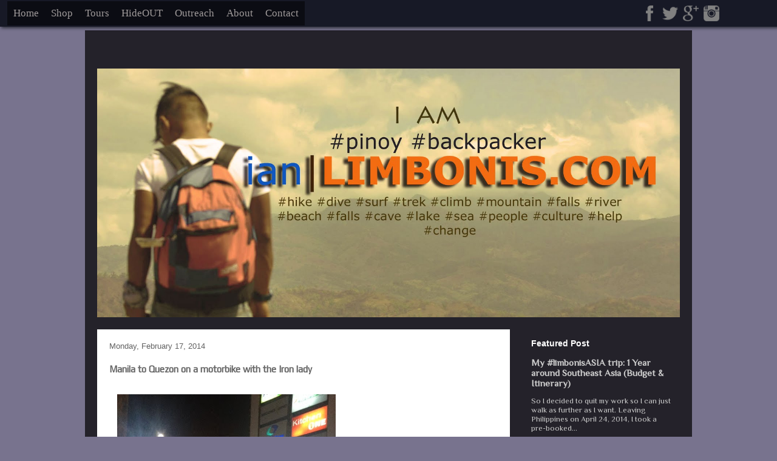

--- FILE ---
content_type: text/html; charset=UTF-8
request_url: http://www.limbonis.com/2014/02/manila-to-quezon-on-motorbike-with-iron.html
body_size: 33469
content:
<!DOCTYPE html>
<html class='v2' dir='ltr' xmlns='http://www.w3.org/1999/xhtml' xmlns:b='http://www.google.com/2005/gml/b' xmlns:data='http://www.google.com/2005/gml/data' xmlns:expr='http://www.google.com/2005/gml/expr'>
<head>
<link href='https://www.blogger.com/static/v1/widgets/335934321-css_bundle_v2.css' rel='stylesheet' type='text/css'/>
<meta content='HBPHYKZEdtIg0SdV9rflb9sczSx6bF6jRa_lgaBpYb0' name='google-site-verification'/>
<script src='https://ajax.googleapis.com/ajax/libs/jquery/1.6.1/jquery.min.js' type='text/javascript'></script>
<meta content='width=900' name='viewport'/>
<meta content='text/html; charset=UTF-8' http-equiv='Content-Type'/>
<meta content='blogger' name='generator'/>
<link href='http://www.limbonis.com/favicon.ico' rel='icon' type='image/x-icon'/>
<link href='http://www.limbonis.com/2014/02/manila-to-quezon-on-motorbike-with-iron.html' rel='canonical'/>
<link rel="alternate" type="application/atom+xml" title="Backpacking Landscapes - Atom" href="http://www.limbonis.com/feeds/posts/default" />
<link rel="alternate" type="application/rss+xml" title="Backpacking Landscapes - RSS" href="http://www.limbonis.com/feeds/posts/default?alt=rss" />
<link rel="service.post" type="application/atom+xml" title="Backpacking Landscapes - Atom" href="https://www.blogger.com/feeds/2697627348513866013/posts/default" />

<link rel="alternate" type="application/atom+xml" title="Backpacking Landscapes - Atom" href="http://www.limbonis.com/feeds/1193937875072770128/comments/default" />
<!--Can't find substitution for tag [blog.ieCssRetrofitLinks]-->
<link href='https://blogger.googleusercontent.com/img/b/R29vZ2xl/AVvXsEjQt7P52sIxh1XCIOg-p43Hgb2uNU8-GIl-BUF3w8oq8q2dSZnyvjFD98ZzosJSCinGduY22eJxoHS0bNAOSbJKB822iC-_s1DTHBT1YO7HnxJyootnAVM_-3uqgNWiohQNdEPHfIZthjk/s640/blogger-image--492914245.jpg' rel='image_src'/>
<meta content='http://www.limbonis.com/2014/02/manila-to-quezon-on-motorbike-with-iron.html' property='og:url'/>
<meta content='Manila to Quezon on a motorbike with the Iron lady' property='og:title'/>
<meta content='      I and my travel bud Liezl have long time ago spoken about driving the whole country on a motorbike.      This night, I was going to as...' property='og:description'/>
<meta content='https://blogger.googleusercontent.com/img/b/R29vZ2xl/AVvXsEjQt7P52sIxh1XCIOg-p43Hgb2uNU8-GIl-BUF3w8oq8q2dSZnyvjFD98ZzosJSCinGduY22eJxoHS0bNAOSbJKB822iC-_s1DTHBT1YO7HnxJyootnAVM_-3uqgNWiohQNdEPHfIZthjk/w1200-h630-p-k-no-nu/blogger-image--492914245.jpg' property='og:image'/>
<title>
Backpacking Landscapes: Manila to Quezon on a motorbike with the Iron lady
</title>
<style type='text/css'>@font-face{font-family:'Coming Soon';font-style:normal;font-weight:400;font-display:swap;src:url(//fonts.gstatic.com/s/comingsoon/v20/qWcuB6mzpYL7AJ2VfdQR1t-VWDnRsDkg.woff2)format('woff2');unicode-range:U+0000-00FF,U+0131,U+0152-0153,U+02BB-02BC,U+02C6,U+02DA,U+02DC,U+0304,U+0308,U+0329,U+2000-206F,U+20AC,U+2122,U+2191,U+2193,U+2212,U+2215,U+FEFF,U+FFFD;}@font-face{font-family:'Crafty Girls';font-style:normal;font-weight:400;font-display:swap;src:url(//fonts.gstatic.com/s/craftygirls/v16/va9B4kXI39VaDdlPJo8N_NveRhf6Xl7Glw.woff2)format('woff2');unicode-range:U+0000-00FF,U+0131,U+0152-0153,U+02BB-02BC,U+02C6,U+02DA,U+02DC,U+0304,U+0308,U+0329,U+2000-206F,U+20AC,U+2122,U+2191,U+2193,U+2212,U+2215,U+FEFF,U+FFFD;}@font-face{font-family:'Philosopher';font-style:normal;font-weight:400;font-display:swap;src:url(//fonts.gstatic.com/s/philosopher/v21/vEFV2_5QCwIS4_Dhez5jcWBjT0020NqfZ7c.woff2)format('woff2');unicode-range:U+0460-052F,U+1C80-1C8A,U+20B4,U+2DE0-2DFF,U+A640-A69F,U+FE2E-FE2F;}@font-face{font-family:'Philosopher';font-style:normal;font-weight:400;font-display:swap;src:url(//fonts.gstatic.com/s/philosopher/v21/vEFV2_5QCwIS4_Dhez5jcWBqT0020NqfZ7c.woff2)format('woff2');unicode-range:U+0301,U+0400-045F,U+0490-0491,U+04B0-04B1,U+2116;}@font-face{font-family:'Philosopher';font-style:normal;font-weight:400;font-display:swap;src:url(//fonts.gstatic.com/s/philosopher/v21/vEFV2_5QCwIS4_Dhez5jcWBhT0020NqfZ7c.woff2)format('woff2');unicode-range:U+0102-0103,U+0110-0111,U+0128-0129,U+0168-0169,U+01A0-01A1,U+01AF-01B0,U+0300-0301,U+0303-0304,U+0308-0309,U+0323,U+0329,U+1EA0-1EF9,U+20AB;}@font-face{font-family:'Philosopher';font-style:normal;font-weight:400;font-display:swap;src:url(//fonts.gstatic.com/s/philosopher/v21/vEFV2_5QCwIS4_Dhez5jcWBgT0020NqfZ7c.woff2)format('woff2');unicode-range:U+0100-02BA,U+02BD-02C5,U+02C7-02CC,U+02CE-02D7,U+02DD-02FF,U+0304,U+0308,U+0329,U+1D00-1DBF,U+1E00-1E9F,U+1EF2-1EFF,U+2020,U+20A0-20AB,U+20AD-20C0,U+2113,U+2C60-2C7F,U+A720-A7FF;}@font-face{font-family:'Philosopher';font-style:normal;font-weight:400;font-display:swap;src:url(//fonts.gstatic.com/s/philosopher/v21/vEFV2_5QCwIS4_Dhez5jcWBuT0020Nqf.woff2)format('woff2');unicode-range:U+0000-00FF,U+0131,U+0152-0153,U+02BB-02BC,U+02C6,U+02DA,U+02DC,U+0304,U+0308,U+0329,U+2000-206F,U+20AC,U+2122,U+2191,U+2193,U+2212,U+2215,U+FEFF,U+FFFD;}@font-face{font-family:'Play';font-style:normal;font-weight:400;font-display:swap;src:url(//fonts.gstatic.com/s/play/v21/6aez4K2oVqwIvtg2H70Q13HqPA.woff2)format('woff2');unicode-range:U+0460-052F,U+1C80-1C8A,U+20B4,U+2DE0-2DFF,U+A640-A69F,U+FE2E-FE2F;}@font-face{font-family:'Play';font-style:normal;font-weight:400;font-display:swap;src:url(//fonts.gstatic.com/s/play/v21/6aez4K2oVqwIvtE2H70Q13HqPA.woff2)format('woff2');unicode-range:U+0301,U+0400-045F,U+0490-0491,U+04B0-04B1,U+2116;}@font-face{font-family:'Play';font-style:normal;font-weight:400;font-display:swap;src:url(//fonts.gstatic.com/s/play/v21/6aez4K2oVqwIvtY2H70Q13HqPA.woff2)format('woff2');unicode-range:U+0370-0377,U+037A-037F,U+0384-038A,U+038C,U+038E-03A1,U+03A3-03FF;}@font-face{font-family:'Play';font-style:normal;font-weight:400;font-display:swap;src:url(//fonts.gstatic.com/s/play/v21/6aez4K2oVqwIvto2H70Q13HqPA.woff2)format('woff2');unicode-range:U+0102-0103,U+0110-0111,U+0128-0129,U+0168-0169,U+01A0-01A1,U+01AF-01B0,U+0300-0301,U+0303-0304,U+0308-0309,U+0323,U+0329,U+1EA0-1EF9,U+20AB;}@font-face{font-family:'Play';font-style:normal;font-weight:400;font-display:swap;src:url(//fonts.gstatic.com/s/play/v21/6aez4K2oVqwIvts2H70Q13HqPA.woff2)format('woff2');unicode-range:U+0100-02BA,U+02BD-02C5,U+02C7-02CC,U+02CE-02D7,U+02DD-02FF,U+0304,U+0308,U+0329,U+1D00-1DBF,U+1E00-1E9F,U+1EF2-1EFF,U+2020,U+20A0-20AB,U+20AD-20C0,U+2113,U+2C60-2C7F,U+A720-A7FF;}@font-face{font-family:'Play';font-style:normal;font-weight:400;font-display:swap;src:url(//fonts.gstatic.com/s/play/v21/6aez4K2oVqwIvtU2H70Q13E.woff2)format('woff2');unicode-range:U+0000-00FF,U+0131,U+0152-0153,U+02BB-02BC,U+02C6,U+02DA,U+02DC,U+0304,U+0308,U+0329,U+2000-206F,U+20AC,U+2122,U+2191,U+2193,U+2212,U+2215,U+FEFF,U+FFFD;}</style>
<style id='page-skin-1' type='text/css'><!--
/*
-----------------------------------------------
Blogger Template Style
Name:     Travel
Designer: Sookhee Lee
URL:      www.plyfly.net
----------------------------------------------- */
/* Variable definitions
====================
<Variable name="keycolor" description="Main Color" type="color" default="#539bcd"/>
<Group description="Page Text" selector="body">
<Variable name="body.font" description="Font" type="font"
default="normal normal 13px 'Trebuchet MS',Trebuchet,sans-serif"/>
<Variable name="body.text.color" description="Text Color" type="color" default="#bbbbbb"/>
</Group>
<Group description="Backgrounds" selector=".body-fauxcolumns-outer">
<Variable name="body.background.color" description="Outer Background" type="color" default="#539bcd"/>
<Variable name="content.background.color" description="Main Background" type="color" default="transparent"/>
</Group>
<Group description="Links" selector=".main-outer">
<Variable name="link.color" description="Link Color" type="color" default="#ff9900"/>
<Variable name="link.visited.color" description="Visited Color" type="color" default="#b87209"/>
<Variable name="link.hover.color" description="Hover Color" type="color" default="#ff9900"/>
</Group>
<Group description="Blog Title" selector=".header h1">
<Variable name="header.font" description="Font" type="font"
default="normal normal 60px 'Trebuchet MS',Trebuchet,sans-serif"/>
<Variable name="header.text.color" description="Text Color" type="color" default="#ffffff" />
</Group>
<Group description="Blog Description" selector=".header .description">
<Variable name="description.text.color" description="Description Color" type="color"
default="#666666" />
</Group>
<Group description="Tabs Text" selector=".tabs-inner .widget li a">
<Variable name="tabs.font" description="Font" type="font"
default="normal bold 16px 'Trebuchet MS',Trebuchet,sans-serif"/>
<Variable name="tabs.text.color" description="Text Color" type="color" default="#ffffff"/>
<Variable name="tabs.selected.text.color" description="Selected Color" type="color" default="#ffffff"/>
</Group>
<Group description="Tabs Background" selector=".tabs-outer .PageList">
<Variable name="tabs.background.color" description="Background Color" type="color" default="transparent"/>
<Variable name="tabs.selected.background.color" description="Selected Color" type="color" default="transparent"/>
</Group>
<Group description="Date Header" selector=".main-inner h2.date-header">
<Variable name="date.font" description="Font" type="font"
default="normal normal 14px 'Trebuchet MS',Trebuchet,sans-serif"/>
<Variable name="date.text.color" description="Text Color" type="color" default="#666666"/>
</Group>
<Group description="Post Title" selector="h3.post-title a">
<Variable name="post.title.font" description="Font" type="font"
default="normal bold 20px 'Trebuchet MS',Trebuchet,sans-serif"/>
<Variable name="post.title.text.color" description="Text Color" type="color"
default="#ffffff"/>
</Group>
<Group description="Post Background" selector=".column-center-inner">
<Variable name="post.background.color" description="Background Color" type="color"
default="transparent"/>
<Variable name="post.background.url" description="Post Background URL" type="url" default="none"/>
</Group>
<Group description="Gadget Title Color" selector="h2">
<Variable name="widget.title.font" description="Font" type="font"
default="normal bold 14px 'Trebuchet MS',Trebuchet,sans-serif"/>
<Variable name="widget.title.text.color" description="Title Color" type="color" default="#ffffff"/>
</Group>
<Group description="Gadget Text" selector=".footer-inner .widget, .sidebar .widget">
<Variable name="widget.font" description="Font" type="font"
default="normal normal 13px Play"/>
<Variable name="widget.text.color" description="Text Color" type="color" default="#666666"/>
</Group>
<Group description="Gadget Links" selector=".sidebar .widget">
<Variable name="widget.link.color" description="Link Color" type="color" default="#666666"/>
<Variable name="widget.link.visited.color" description="Visited Color" type="color" default="#1909b8"/>
<Variable name="widget.alternate.text.color" description="Alternate Color" type="color" default="#ffffff"/>
</Group>
<Group description="Sidebar Background" selector=".column-left-inner .column-right-inner">
<Variable name="widget.outer.background.color" description="Background Color" type="color" default="transparent" />
<Variable name="widget.border.bevel.color" description="Bevel Color" type="color" default="transparent" />
</Group>
<Variable name="body.background" description="Body Background" type="background"
color="#78738e" default="$(color) none repeat-x scroll top center"/>
<Variable name="content.background" description="Content Background" type="background"
color="transparent" default="$(color) none repeat scroll top center"/>
<Variable name="comments.background" description="Comments Background" type="background"
default="#cccccc none repeat scroll top center"/>
<Variable name="content.imageBorder.top.space" description="Content Image Border Top Space" type="length" default="0"/>
<Variable name="content.imageBorder.top" description="Content Image Border Top" type="url" default="none"/>
<Variable name="content.margin" description="Content Margin Top" type="length" default="20px"/>
<Variable name="content.padding" description="Content Padding" type="length" default="20px"/>
<Variable name="content.posts.padding" description="Posts Content Padding" type="length" default="10px"/>
<Variable name="tabs.background.gradient" description="Tabs Background Gradient" type="url"
default="url(//www.blogblog.com/1kt/travel/bg_black_50.png)"/>
<Variable name="tabs.selected.background.gradient" description="Tabs Selected Background Gradient" type="url"
default="url(//www.blogblog.com/1kt/travel/bg_black_50.png)"/>
<Variable name="widget.outer.background.gradient" description="Sidebar Gradient" type="url"
default="url(//www.blogblog.com/1kt/travel/bg_black_50.png)"/>
<Variable name="footer.background.gradient" description="Footer Background Gradient" type="url" default="none"/>
<Variable name="mobile.background.overlay" description="Mobile Background Overlay" type="string"
default="transparent none repeat scroll top left"/>
<Variable name="mobile.button.color" description="Mobile Button Color" type="color" default="#ffffff" />
<Variable name="startSide" description="Side where text starts in blog language" type="automatic" default="left"/>
<Variable name="endSide" description="Side where text ends in blog language" type="automatic" default="right"/>
*/
/* Content
----------------------------------------------- */
body {
font: normal normal 13px Play;
color: #666666;
background: #78738e none no-repeat scroll center center;
}
html body .region-inner {
min-width: 0;
max-width: 100%;
width: auto;
}
a:link {
text-decoration:none;
color: #1800ff;
}
a:visited {
text-decoration:none;
color: #1909b8;
}
a:hover {
text-decoration:underline;
color: #1800ff;
}
.content-outer .content-cap-top {
height: 0;
background: transparent none repeat-x scroll top center;
}
.content-outer {
margin: 0 auto;
padding-top: 20px;
}
.content-inner {
background: transparent url(//www.blogblog.com/1kt/travel/bg_black_70.png) repeat scroll top left;
background-position: left -0;
background-color: transparent;
padding: 20px;
}
.main-inner .date-outer {
margin-bottom: 2em;
}
/* Header
----------------------------------------------- */
.header-inner .Header .titlewrapper,
.header-inner .Header .descriptionwrapper {
padding-left: 5x;
padding-right: 5px;
}
.Header h1 {
font: normal normal 60px Crafty Girls;
color: #ffffff;
}
.Header h1 a {
color: #ffffff;
}
.Header .description {
font-size: 130%;
}
/* Tabs
----------------------------------------------- */
.tabs-inner {
margin: 1em 0 0;
padding: 0;
}
.tabs-inner .section {
margin: 0;
}
.tabs-inner .widget ul {
padding: 0;
background: transparent url(//www.blogblog.com/1kt/travel/bg_black_50.png) repeat scroll top center;
}
.tabs-inner .widget li {
border: none;
}
.tabs-inner .widget li a {
display: inline-block;
padding: 1em 1.5em;
color: #ffffff;
font: normal bold 15px Coming Soon;
}
.tabs-inner .widget li.selected a,
.tabs-inner .widget li a:hover {
position: relative;
z-index: 1;
background: transparent url(//www.blogblog.com/1kt/travel/bg_black_50.png) repeat scroll top center;
color: #ffffff;
}
/* Headings
----------------------------------------------- */
h2 {
font: normal bold 14px 'Trebuchet MS',Trebuchet,sans-serif;
color: #ffffff;
}
.main-inner h2.date-header {
font: normal normal 13px 'Trebuchet MS',Trebuchet,sans-serif;
color: #626262;
}
.footer-inner .widget h2,
.sidebar .widget h2 {
padding-bottom: .5em;
}
/* Main
----------------------------------------------- */
.main-inner {
padding: 20px 0;
}
.main-inner .column-center-inner {
padding: 20px 0;
}
.main-inner .column-center-inner .section {
margin: 0 20px;
}
.main-inner .column-right-inner {
margin-left: 20px;
}
.main-inner .fauxcolumn-right-outer .fauxcolumn-inner {
margin-left: 20px;
background: transparent none repeat scroll top left;
}
.main-inner .column-left-inner {
margin-right: 20px;
}
.main-inner .fauxcolumn-left-outer .fauxcolumn-inner {
margin-right: 20px;
background: transparent none repeat scroll top left;
}
.main-inner .column-left-inner,
.main-inner .column-right-inner {
padding: 15px 0;
}
/* Posts
----------------------------------------------- */
h3.post-title {
margin-top: 20px;
}
h3.post-title a {
font: normal bold 20px 'Trebuchet MS',Trebuchet,sans-serif;
color: #000000;
}
h3.post-title a:hover {
text-decoration: underline;
}
.main-inner .column-center-outer {
background: #ffffff none repeat scroll top left;
_background-image: none;
}
.post-body {
line-height: 1.4;
position: relative;
}
.post-header {
margin: 0 0 1em;
line-height: 1.6;
}
.post-footer {
margin: .5em 0;
line-height: 1.6;
}
#blog-pager {
font-size: 140%;
}
#comments {
background: #cccccc none repeat scroll top center;
padding: 15px;
}
#comments .comment-author {
padding-top: 1.5em;
}
#comments h4,
#comments .comment-author a,
#comments .comment-timestamp a {
color: #000000;
}
#comments .comment-author:first-child {
padding-top: 0;
border-top: none;
}
.avatar-image-container {
margin: .2em 0 0;
}
/* Comments
----------------------------------------------- */
#comments a {
color: #000000;
}
.comments .comments-content .icon.blog-author {
background-repeat: no-repeat;
background-image: url([data-uri]);
}
.comments .comments-content .loadmore a {
border-top: 1px solid #000000;
border-bottom: 1px solid #000000;
}
.comments .comment-thread.inline-thread {
background: #ffffff;
}
.comments .continue {
border-top: 2px solid #000000;
}
/* Widgets
----------------------------------------------- */
.sidebar .widget {
border-bottom: 2px solid transparent;
padding-bottom: 10px;
margin: 10px 0;
}
.sidebar .widget:first-child {
margin-top: 0;
}
.sidebar .widget:last-child {
border-bottom: none;
margin-bottom: 0;
padding-bottom: 0;
}
.footer-inner .widget,
.sidebar .widget {
font: normal normal 13px Philosopher;
color: #cccccc;
}
.sidebar .widget a:link {
color: #cccccc;
text-decoration: none;
}
.sidebar .widget a:visited {
color: #1909b8;
}
.sidebar .widget a:hover {
color: #cccccc;
text-decoration: underline;
}
.footer-inner .widget a:link {
color: #1800ff;
text-decoration: none;
}
.footer-inner .widget a:visited {
color: #1909b8;
}
.footer-inner .widget a:hover {
color: #1800ff;
text-decoration: underline;
}
.widget .zippy {
color: #ffffff;
}
.footer-inner {
background: transparent none repeat scroll top center;
}
/* Mobile
----------------------------------------------- */
body.mobile  {
background-size: 100% auto;
}
body.mobile .AdSense {
margin: 0 -10px;
}
.mobile .body-fauxcolumn-outer {
background: transparent none repeat scroll top left;
}
.mobile .footer-inner .widget a:link {
color: #cccccc;
text-decoration: none;
}
.mobile .footer-inner .widget a:visited {
color: #1909b8;
}
.mobile-post-outer a {
color: #000000;
}
.mobile-link-button {
background-color: #1800ff;
}
.mobile-link-button a:link, .mobile-link-button a:visited {
color: #ffffff;
}
.mobile-index-contents {
color: #666666;
}
.mobile .tabs-inner .PageList .widget-content {
background: transparent url(//www.blogblog.com/1kt/travel/bg_black_50.png) repeat scroll top center;
color: #ffffff;
}
.mobile .tabs-inner .PageList .widget-content .pagelist-arrow {
border-left: 1px solid #ffffff;
}
#header-inner img {margin: 0 auto !important;} #header-inner {text-align:center !important;}

--></style>
<style id='template-skin-1' type='text/css'><!--
body {
min-width: 1000px;
}
.content-outer, .content-fauxcolumn-outer, .region-inner {
min-width: 1000px;
max-width: 1000px;
_width: 1000px;
}
.main-inner .columns {
padding-left: 0px;
padding-right: 280px;
}
.main-inner .fauxcolumn-center-outer {
left: 0px;
right: 280px;
/* IE6 does not respect left and right together */
_width: expression(this.parentNode.offsetWidth -
parseInt("0px") -
parseInt("280px") + 'px');
}
.main-inner .fauxcolumn-left-outer {
width: 0px;
}
.main-inner .fauxcolumn-right-outer {
width: 280px;
}
.main-inner .column-left-outer {
width: 0px;
right: 100%;
margin-left: -0px;
}
.main-inner .column-right-outer {
width: 280px;
margin-right: -280px;
}
#layout {
min-width: 0;
}
#layout .content-outer {
min-width: 0;
width: 800px;
}
#layout .region-inner {
min-width: 0;
width: auto;
}
--></style>
<script type='text/javascript'>
        (function(i,s,o,g,r,a,m){i['GoogleAnalyticsObject']=r;i[r]=i[r]||function(){
        (i[r].q=i[r].q||[]).push(arguments)},i[r].l=1*new Date();a=s.createElement(o),
        m=s.getElementsByTagName(o)[0];a.async=1;a.src=g;m.parentNode.insertBefore(a,m)
        })(window,document,'script','https://www.google-analytics.com/analytics.js','ga');
        ga('create', 'UA-211511901-1', 'auto', 'blogger');
        ga('blogger.send', 'pageview');
      </script>
<script type='text/javascript'>
      posts_no_thumb_sum = 490;
      posts_thumb_sum = 400;
      img_thumb_height = 160;
      img_thumb_width = 180;
    </script>
<script type='text/javascript'>
      //<![CDATA[
      function removeHtmlTag(strx,chop){
        if(strx.indexOf("<")!=-1)
        {
          var s = strx.split("<");
          for(var i=0;i<s.length;i++){
            if(s[i].indexOf(">")!=-1){
              s[i] = s[i].substring(s[i].indexOf(">")+1,s[i].length);
            }
          }
          strx = s.join("");
        }
        chop = (chop < strx.length-1) ? chop : strx.length-2;
        while(strx.charAt(chop-1)!=' ' && strx.indexOf(' ',chop)!=-1) chop++;
        strx = strx.substring(0,chop-1);
        return strx+'...';
      }
      function createSummaryAndThumb(pID, pURL, pTITLE){
        var div = document.getElementById(pID);
        var imgtag = "";
        var img = div.getElementsByTagName("img");
        var summ = posts_no_thumb_sum;
        if(img.length>=1) {
          imgtag = '<span class="posts-thumb" style="float:left; margin-right: 10px;"><a href="'+ pURL +'" title="'+ pTITLE+'"><img src="'+img[0].src+'" width="'+img_thumb_width+'px" height="'+img_thumb_height+'px" /></a></span>';
          summ = posts_thumb_sum;
        }
        var summary = imgtag + '<div>' + removeHtmlTag(div.innerHTML,summ) + '</div>';
        div.innerHTML = summary;
      }
      //]]>
    </script>
<link href='https://www.blogger.com/dyn-css/authorization.css?targetBlogID=2697627348513866013&amp;zx=2673fca8-eeb2-4067-809d-24616f3da9c4' media='none' onload='if(media!=&#39;all&#39;)media=&#39;all&#39;' rel='stylesheet'/><noscript><link href='https://www.blogger.com/dyn-css/authorization.css?targetBlogID=2697627348513866013&amp;zx=2673fca8-eeb2-4067-809d-24616f3da9c4' rel='stylesheet'/></noscript>
<meta name='google-adsense-platform-account' content='ca-host-pub-1556223355139109'/>
<meta name='google-adsense-platform-domain' content='blogspot.com'/>

<!-- data-ad-client=ca-pub-0780397695490564 -->

</head>
<body class='loading'>
<div class='navbar section' id='navbar'><div class='widget Navbar' data-version='1' id='Navbar1'><script type="text/javascript">
    function setAttributeOnload(object, attribute, val) {
      if(window.addEventListener) {
        window.addEventListener('load',
          function(){ object[attribute] = val; }, false);
      } else {
        window.attachEvent('onload', function(){ object[attribute] = val; });
      }
    }
  </script>
<div id="navbar-iframe-container"></div>
<script type="text/javascript" src="https://apis.google.com/js/platform.js"></script>
<script type="text/javascript">
      gapi.load("gapi.iframes:gapi.iframes.style.bubble", function() {
        if (gapi.iframes && gapi.iframes.getContext) {
          gapi.iframes.getContext().openChild({
              url: 'https://www.blogger.com/navbar/2697627348513866013?po\x3d1193937875072770128\x26origin\x3dhttp://www.limbonis.com',
              where: document.getElementById("navbar-iframe-container"),
              id: "navbar-iframe"
          });
        }
      });
    </script><script type="text/javascript">
(function() {
var script = document.createElement('script');
script.type = 'text/javascript';
script.src = '//pagead2.googlesyndication.com/pagead/js/google_top_exp.js';
var head = document.getElementsByTagName('head')[0];
if (head) {
head.appendChild(script);
}})();
</script>
</div></div>
<div class='body-fauxcolumns'>
<div class='fauxcolumn-outer body-fauxcolumn-outer'>
<div class='cap-top'>
<div class='cap-left'></div>
<div class='cap-right'></div>
</div>
<div class='fauxborder-left'>
<div class='fauxborder-right'></div>
<div class='fauxcolumn-inner'>
</div>
</div>
<div class='cap-bottom'>
<div class='cap-left'></div>
<div class='cap-right'></div>
</div>
</div>
</div>
<div class='content'>
<div class='content-fauxcolumns'>
<div class='fauxcolumn-outer content-fauxcolumn-outer'>
<div class='cap-top'>
<div class='cap-left'></div>
<div class='cap-right'></div>
</div>
<div class='fauxborder-left'>
<div class='fauxborder-right'></div>
<div class='fauxcolumn-inner'>
</div>
</div>
<div class='cap-bottom'>
<div class='cap-left'></div>
<div class='cap-right'></div>
</div>
</div>
</div>
<div class='content-outer'>
<div class='content-cap-top cap-top'>
<div class='cap-left'></div>
<div class='cap-right'></div>
</div>
<div class='fauxborder-left content-fauxborder-left'>
<div class='fauxborder-right content-fauxborder-right'></div>
<div class='content-inner'>
<header>
<div class='header-outer'>
<div class='header-cap-top cap-top'>
<div class='cap-left'></div>
<div class='cap-right'></div>
</div>
<div class='fauxborder-left header-fauxborder-left'>
<div class='fauxborder-right header-fauxborder-right'></div>
<div class='region-inner header-inner'>
<div class='header no-items section' id='header'></div>
</div>
</div>
<div class='header-cap-bottom cap-bottom'>
<div class='cap-left'></div>
<div class='cap-right'></div>
</div>
</div>
</header>
<div class='tabs-outer'>
<div class='tabs-cap-top cap-top'>
<div class='cap-left'></div>
<div class='cap-right'></div>
</div>
<div class='fauxborder-left tabs-fauxborder-left'>
<div class='fauxborder-right tabs-fauxborder-right'></div>
<div class='region-inner tabs-inner'>
<div class='tabs section' id='crosscol'><div class='widget HTML' data-version='1' id='HTML3'>
<div class='widget-content'>
<style>

#wctopdropcont{
  width:100%;
  height:40px;
  display:block;
  padding:2px;
  margin:0 0 22px 0;

 z-index:100;
  top:0px;
left:0px;
 position:fixed;
    box-shadow:2px 2px 5px  #292b33;
-moz-box-box-shadow:2px 2px 5px  #171926;
-web-kit-box-shadow:2px 2px 5px  #171926;
-goog-ms-box-shadow:2px 2px 5px  #171926;
background:#171926;
}

#wctopdropnav{
  float:left;
  width:700px;
  height:40px;
  display:block;
  padding:0;
  margin-left:10px;
}

#wctopdropnav ul{
  float:left;
  margin:0;
  padding:0;

}

#wctopdropnav li{
  float:left;
  list-style:none;
  line-height:40px;
  margin:0;
  padding:0
background:#171926;

}

#wctopdropnav li a, #wctopdropnav li a:link{
  color:#9f9a9a;
  display:block;
  margin:0;
font:17px molengo, verdana;
  padding:10px;
  text-decoration:none;
}

#wctopdropnav li a:hover, #wctopdropnav li a:active, #wctopdropnav .current_page_item a  {
  color:#9194A6;
  padding:10px;
background: rgb(85,87,121); /* Old browsers */
background: -moz-linear-gradient(top,  rgba(85,87,121,1) 0%, rgba(85,87,121,1) 100%); /* FF3.6+ */
background: -webkit-gradient(linear, left top, left bottom, color-stop(0%,rgba(85,87,121,1)), color-stop(100%,rgba(85,87,121,1))); /* Chrome,Safari4+ */
background: -webkit-linear-gradient(top,  rgba(85,87,121,1) 0%,rgba(85,87,121,1) 100%); /* Chrome10+,Safari5.1+ */
background: -o-linear-gradient(top,  rgba(85,87,121,1) 0%,rgba(85,87,121,1) 100%); /* Opera 11.10+ */
background: -ms-linear-gradient(top,  rgba(85,87,121,1) 0%,rgba(85,87,121,1) 100%); /* IE10+ */
background: linear-gradient(to bottom,  rgba(85,87,121,1) 0%,rgba(85,87,121,1) 100%); /* W3C */
filter: progid:DXImageTransform.Microsoft.gradient( startColorstr='#b4df5b', endColorstr='#b4df5b',GradientType=0 ); /* IE6-9 */
}
#wctopdropnav li li a, #wctopdropnav li li a:link, #wctopdropnav li li a:visited{
  font-size: 15px;
background:#171926;
  color: #9f9a9a;
  width: 150px;
  margin: 0;
  padding: 0px 10px;
  line-height:30px;
  position: relative;
}

#wctopdropnav li li a:hover, #wctopdropnav li li a:active {
  color: #9194A6;
background: rgb(85,87,121); /* Old browsers */
background: -moz-linear-gradient(top,  rgba(85,87,121,1) 0%, rgba(85,87,121,1) 100%); /* FF3.6+ */
background: -webkit-gradient(linear, left top, left bottom, color-stop(0%,rgba(85,87,121,1)), color-stop(100%,rgba(85,87,121,1))); /* Chrome,Safari4+ */
background: -webkit-linear-gradient(top,  rgba(85,87,121,1) 0%,rgba(85,87,121,1) 100%); /* Chrome10+,Safari5.1+ */
background: -o-linear-gradient(top,  rgba(85,87,121,1) 0%,rgba(85,87,121,1) 100%); /* Opera 11.10+ */
background: -ms-linear-gradient(top,  rgba(85,87,121,1) 0%,rgba(85,87,121,1) 100%); /* IE10+ */
background: linear-gradient(to bottom,  rgba(85,87,121,1) 0%,rgba(85,87,121,1) 100%); /* W3C */
filter: progid:DXImageTransform.Microsoft.gradient( startColorstr='#b4df5b', endColorstr='#b4df5b',GradientType=0 ); /* IE6-9 */
}

#wctopdropnav li ul{
  z-index:9999;
  position:absolute;
  left:-999em;
  height:auto;
  width:170px;
  margin:0px;
  padding:0px
}

#wctopdropnav li:hover ul, #wctopdropnav li li:hover ul, #wctopdropnav li li li:hover ul, #wctopdropnav li.sfhover ul, #topwctopdropnav li li.sfhover ul, #topwctopdropnav li li li.sfhover ul{
  left:auto
}

#wctopdropnav li:hover, #wctopdropnav li.sfhover{
  position:static
}
#wctopdropsoc {
  float:right;
  width:220px;
  padding:0px 0px ;
  margin:9px 10px 0px 0px;
   }
#wctopdropsoc img
{
margin-left:5px;
margin-top:-2px;
height:26px;
border:none;
}

</style>

  <div id="wctopdropcont">
     <div id="wctopdropnav">
         <ul>
           <li><a href="http://www.limbonis.com/index.html">Home</a></li>
       	   <li><a href="http://shop.limbonis.com">Shop</a></li>   
           <li><a href="http://www.limbonis.com/p/tours.html">Tours</a></li>  
           <li><a href="https://web.facebook.com/hideoutliwa/?w_id=27585&w_tkn=oBrDyNsBuQR7GIkLvWYHRAO8SXGh5YZTwYudTVK7O89AKorwomyASsIzkrN3T">HideOUT</a></li>
           <li><a href="http://www.limbonis.com/search/label/outreach">Outreach</a>
               <ul>

                  <li><a href="http://www.limbonis.com/search/label/outreach">Projects</a></li>
                  <li><a href="http://www.limbonis.com/search/label/upcoming">Upcoming</a></li>
                  <li><a href="http://www.limbonis.com/search/label/Completed">Completed</a></li>
                  <li><a href="http://www.limbonis.com/search/label/SULOngSULU">SULOngSULU</a></li>
<li><a href="http://www.limbonis.com/search/label/surfdevph">SurfDevPH</a></li>
                                    
               </ul>
           </li>
    <li><a href="http://www.limbonis.com/#">About</a>
              
             <ul>
                  <li><a href="http://www.limbonis.com/p/about.html">Who Am I?</a></li>
                  <li><a href="http://www.tripline.net/limbonis/">Where Am I?</a></li>
                                 </ul>
           </li>
             <li><a href="http://www.limbonis.com/p/contact.html">Contact</a>           
           </li>
         </ul>
      </div>

      <div id="wctopdropsoc">
         
<a href="http://www.facebook.com/limbonis" target="_blank"><img alt="Join Us on Facebook" src="https://blogger.googleusercontent.com/img/b/R29vZ2xl/AVvXsEg4jQdxVLuE9_sWPeDthv8gjMkKiri2PLL_VhQUDm8imrs8R3Md7ynTqoZ1XHwqJYPAbHYwcY0Gmnj6PYoio7fkNc_w330DGyiR7E3DJmr9iqLsuMX-RcsVtOf1btCrmz73snFxY6M7A2iu/h120/facebook-xxl.png" /></a>
<a href="https://twitter.com/jibmax" target="_blank"><img alt="Follow us on Twitter" src="https://blogger.googleusercontent.com/img/b/R29vZ2xl/AVvXsEiba74DwFnePL9cu4N09_f88dV6NeNQCGZOYrBeWsHPYeurtkDIoOlkym87sc3O-hscDwkYqVw7UkH8zGvJ2iYtlyCc75UN4yVvogDGgzjI0iWjKrFCxHbBzBoqtK-8eLiuWn99gQW1jQ2Y/h120/twitter-xxl.png" /></a>
<a href="https://plus.google.com/102609671041563317427/posts" target="_blank"><img alt="Add to Circles" src="https://blogger.googleusercontent.com/img/b/R29vZ2xl/AVvXsEigyG3y4RFJnJRGeOPskEmpYrFCg6Cnn6R255EdXe1CsoUFzbVqmzInsWMYTRddiEcVJBseSsagrQ9BNY5ShAhmXBNS0cHnA677jUqfvJ-mfqZnG9-47nKuexYZlxjWMje2aVZACvLAe0fI/h120/google-plus-xxl.png" /></a>
<a href="https://instagram.com/limbonis/" target="_blank"><img alt="Instagram" src="https://blogger.googleusercontent.com/img/b/R29vZ2xl/AVvXsEjlsYOdjh7AEH2CLgUGReV7uL12GZaw9Up_9OAlojmqIjVwjelKOK-IBnRSegsMqOltRFQsvQ_IIcRBNQFRWeRvV3gyffQJMxg6Pjq3DkuiVyCJ5Jc3iZwpH_MKoWowkLxcMHV3SMyDYvD0/h120/instagram-xxl.png" /></a>

     </div>
   </div>
</div>
<div class='clear'></div>
</div></div>
<div class='tabs section' id='crosscol-overflow'><div class='widget Header' data-version='1' id='Header1'>
<div id='header-inner'>
<a href='http://www.limbonis.com/' style='display: block'>
<img alt='Backpacking Landscapes' height='684px; ' id='Header1_headerimg' src='https://blogger.googleusercontent.com/img/b/R29vZ2xl/AVvXsEhGF_Cb0BJoIrGKJhj9CAEXpuE_OSrueH7U6PMdy_n06ZzIcBwooLmlpjl-I-UB9TIB1KXqbRrMul6sbwwZpymy3S8Mpji-gtr1YYhmSzd-C8A38n8kmwEIA9XonJ32MpBk000iUTub9Kf3/s1600/11082365_813571438727836_3751965339113791958_o.jpg' style='display: block; height:auto; width:100%;' width='1600px; '/>
</a>
</div>
</div></div>
</div>
</div>
<div class='tabs-cap-bottom cap-bottom'>
<div class='cap-left'></div>
<div class='cap-right'></div>
</div>
</div>
<div class='main-outer'>
<div class='main-cap-top cap-top'>
<div class='cap-left'></div>
<div class='cap-right'></div>
</div>
<div class='fauxborder-left main-fauxborder-left'>
<div class='fauxborder-right main-fauxborder-right'></div>
<div class='region-inner main-inner'>
<div class='columns fauxcolumns'>
<div class='fauxcolumn-outer fauxcolumn-center-outer'>
<div class='cap-top'>
<div class='cap-left'></div>
<div class='cap-right'></div>
</div>
<div class='fauxborder-left'>
<div class='fauxborder-right'></div>
<div class='fauxcolumn-inner'>
</div>
</div>
<div class='cap-bottom'>
<div class='cap-left'></div>
<div class='cap-right'></div>
</div>
</div>
<div class='fauxcolumn-outer fauxcolumn-left-outer'>
<div class='cap-top'>
<div class='cap-left'></div>
<div class='cap-right'></div>
</div>
<div class='fauxborder-left'>
<div class='fauxborder-right'></div>
<div class='fauxcolumn-inner'>
</div>
</div>
<div class='cap-bottom'>
<div class='cap-left'></div>
<div class='cap-right'></div>
</div>
</div>
<div class='fauxcolumn-outer fauxcolumn-right-outer'>
<div class='cap-top'>
<div class='cap-left'></div>
<div class='cap-right'></div>
</div>
<div class='fauxborder-left'>
<div class='fauxborder-right'></div>
<div class='fauxcolumn-inner'>
</div>
</div>
<div class='cap-bottom'>
<div class='cap-left'></div>
<div class='cap-right'></div>
</div>
</div>
<!-- corrects IE6 width calculation -->
<div class='columns-inner'>
<div class='column-center-outer'>
<div class='column-center-inner'>
<div class='main section' id='main'><div class='widget Blog' data-version='1' id='Blog1'>
<div class='blog-posts hfeed'>
<!--Can't find substitution for tag [defaultAdStart]-->

                                        <div class="date-outer">
                                      
<h2 class='date-header'>
<span>
Monday, February 17, 2014
</span>
</h2>

                                        <div class="date-posts">
                                      
<div class='post-outer'>
<div class='post hentry' itemprop='blogPost' itemscope='itemscope' itemtype='http://schema.org/BlogPosting'>
<meta content='https://blogger.googleusercontent.com/img/b/R29vZ2xl/AVvXsEjQt7P52sIxh1XCIOg-p43Hgb2uNU8-GIl-BUF3w8oq8q2dSZnyvjFD98ZzosJSCinGduY22eJxoHS0bNAOSbJKB822iC-_s1DTHBT1YO7HnxJyootnAVM_-3uqgNWiohQNdEPHfIZthjk/s640/blogger-image--492914245.jpg' itemprop='image'/>
<a name='1193937875072770128'></a>
<h3 class='post-title entry-title' itemprop='headline'>
Manila to Quezon on a motorbike with the Iron lady
</h3>
<div class='post-header'>
<div class='post-header-line-1'></div>
</div>
<div class='post-body entry-content' id='post-body-1193937875072770128' itemprop='description articleBody'>
<span style="-webkit-text-size-adjust: auto; background-color: rgba(255, 255, 255, 0);"></span><br />
<div class="separator" style="clear: both;">
</div>
<div class="separator" style="clear: both;">
<span style="-webkit-text-size-adjust: auto; background-color: rgba(255, 255, 255, 0);"><a href="https://blogger.googleusercontent.com/img/b/R29vZ2xl/AVvXsEjQt7P52sIxh1XCIOg-p43Hgb2uNU8-GIl-BUF3w8oq8q2dSZnyvjFD98ZzosJSCinGduY22eJxoHS0bNAOSbJKB822iC-_s1DTHBT1YO7HnxJyootnAVM_-3uqgNWiohQNdEPHfIZthjk/s640/blogger-image--492914245.jpg" imageanchor="1" style="margin-left: 1em; margin-right: 1em;"><img border="0" src="https://blogger.googleusercontent.com/img/b/R29vZ2xl/AVvXsEjQt7P52sIxh1XCIOg-p43Hgb2uNU8-GIl-BUF3w8oq8q2dSZnyvjFD98ZzosJSCinGduY22eJxoHS0bNAOSbJKB822iC-_s1DTHBT1YO7HnxJyootnAVM_-3uqgNWiohQNdEPHfIZthjk/s640/blogger-image--492914245.jpg" /></a></span></div>
<span style="-webkit-text-size-adjust: auto; background-color: rgba(255, 255, 255, 0);"><br /></span>
<span style="-webkit-text-size-adjust: auto; background-color: rgba(255, 255, 255, 0);"><br />I and my travel bud Liezl have long time ago spoken about driving the whole country on a motorbike.&nbsp;</span><br />
<div>
<span style="-webkit-text-size-adjust: auto; background-color: rgba(255, 255, 255, 0);"><br /></span></div>
<div>
<span style="-webkit-text-size-adjust: auto; background-color: rgba(255, 255, 255, 0);">This night, I was going to ask Liezl to join me for a hike in the North, but then, I ended up joining her on this trip. When asked for her plans for the weekend, she told me she bought her bike &nbsp;already and will be taking the trip on the Saturday morning.&nbsp;</span></div>
<div>
<span style="-webkit-text-size-adjust: auto; background-color: rgba(255, 255, 255, 0);"><br /></span></div>
<div>
<span style="-webkit-text-size-adjust: auto; background-color: rgba(255, 255, 255, 0);">I got so thrilled, and asked her that we&#8217;d do her trip instead, and right at that friday night; Obviously, i got too excited.</span><br />
<div>
<span style="-webkit-text-size-adjust: auto; background-color: rgba(255, 255, 255, 0);"><br />We left at around&nbsp;<a href="x-apple-data-detectors://1" x-apple-data-detectors="true" x-apple-data-detectors-result="1" x-apple-data-detectors-type="calendar-event">9pm</a>&nbsp;of Friday, after our self proclaimed send off dinner in Home Depot in Ortigas. I kind of worried a bit when I saw the motorcycle. Liezel bought this second hand motorbike for only P13,000, enough to question how far it can take us. I could just imagine the durability in there although she said she had done some repairs already.</span></div>
<div>
<span style="-webkit-text-size-adjust: auto; background-color: rgba(255, 255, 255, 0);"><br /></span></div>
<div>
<span style="-webkit-text-size-adjust: auto; background-color: rgba(255, 255, 255, 0);"></span><br />
<div class="separator" style="clear: both;">
<span style="-webkit-text-size-adjust: auto; background-color: rgba(255, 255, 255, 0);"><a href="https://blogger.googleusercontent.com/img/b/R29vZ2xl/AVvXsEjy-H_er4YCAjvQGYUSpKIg_d3BRr8iK5Fs9V8c0DB5lYWL1c4uBJFIstG6SU6bDR5xrcA06MFb3-abjlX8ooF0ddil6fKqMM1h3WnN10twWCWrwZBATzIipPmaUKds2wwgWWFE-YkkfuY/s640/blogger-image--242586422.jpg" imageanchor="1" style="margin-left: 1em; margin-right: 1em;"><img border="0" src="https://blogger.googleusercontent.com/img/b/R29vZ2xl/AVvXsEjy-H_er4YCAjvQGYUSpKIg_d3BRr8iK5Fs9V8c0DB5lYWL1c4uBJFIstG6SU6bDR5xrcA06MFb3-abjlX8ooF0ddil6fKqMM1h3WnN10twWCWrwZBATzIipPmaUKds2wwgWWFE-YkkfuY/s640/blogger-image--242586422.jpg" /></a></span></div>
<span style="-webkit-text-size-adjust: auto; background-color: rgba(255, 255, 255, 0);"><br /></span></div>
<div>
<span style="-webkit-text-size-adjust: auto; background-color: rgba(255, 255, 255, 0);"><br />It will also be our first time to take the National highway going south, so had to rely on 3G and google maps for direction.</span></div>
<div>
<span style="-webkit-text-size-adjust: auto; background-color: rgba(255, 255, 255, 0);">3 days long weekend or that, and traffic was still congested even late. Trucks, buses, and raging jeepneys on both our left and right;&nbsp;</span></div>
<div>
<span style="-webkit-text-size-adjust: auto; background-color: rgba(255, 255, 255, 0);"><br /></span></div>
<div>
<span style="-webkit-text-size-adjust: auto; background-color: rgba(255, 255, 255, 0);">An uneasy and frightful ride to get out of metro manila. I wasn&#8217;t able to relax until we got to San Pedro.</span></div>
<div>
<span style="-webkit-text-size-adjust: auto; background-color: rgba(255, 255, 255, 0);"><br />By late past midnight, we were in Calamba; We decided to stop by to rest our ass and legs at a mini stop for coffee. Being seated, I saw something gine wrong with the exhaust valve.&nbsp;</span></div>
<div>
<span style="-webkit-text-size-adjust: auto; background-color: rgba(255, 255, 255, 0);"><br /></span></div>
<div>
<span style="-webkit-text-size-adjust: auto; background-color: rgba(255, 255, 255, 0);"></span><br />
<div class="separator" style="clear: both;">
<span style="-webkit-text-size-adjust: auto; background-color: rgba(255, 255, 255, 0);"><a href="https://blogger.googleusercontent.com/img/b/R29vZ2xl/AVvXsEhM8GTDZIWNTr3W7lLEsQRr4dDuSQ4vtmssp17Y5xCpfKhMR-9zTKe-Kp8zCLcWWooeTcPUh9zvmJt-r6D8Z4oAPkgtt2vFl8x0IQTfgyqsE9eTC3N33sIkDZRVjezjQQUZfe53hRlS7hc/s640/blogger-image--472908984.jpg" imageanchor="1" style="margin-left: 1em; margin-right: 1em;"><img border="0" src="https://blogger.googleusercontent.com/img/b/R29vZ2xl/AVvXsEhM8GTDZIWNTr3W7lLEsQRr4dDuSQ4vtmssp17Y5xCpfKhMR-9zTKe-Kp8zCLcWWooeTcPUh9zvmJt-r6D8Z4oAPkgtt2vFl8x0IQTfgyqsE9eTC3N33sIkDZRVjezjQQUZfe53hRlS7hc/s640/blogger-image--472908984.jpg" /></a></span></div>
</div>
<div>
<span style="-webkit-text-size-adjust: auto; background-color: rgba(255, 255, 255, 0);"><br />There were a few time when we rebounded on some humps in Paranaque, and I think it cause some parts to break. Then again, I told her it&#8217;s OK so long as it is not in the engine.<br />The road wasn&#8217;t so greatly paved, and street lighting wasn&#8217;t helping. We decided to dock and look for somewhere to call the night.&nbsp;</span></div>
<div>
<br /></div>
<div>
<span style="-webkit-text-size-adjust: auto; background-color: rgba(255, 255, 255, 0);">The next day, we visited the lake. We were wanting to get to talim island, but we&#8217;ve gone past, and far away from the passenger jump off point; going back was a waste of fuel and time, so we decided to drive further.</span></div>
<div>
<span style="-webkit-text-size-adjust: auto; background-color: rgba(255, 255, 255, 0);"><br /></span></div>
<div>
<span style="-webkit-text-size-adjust: auto; background-color: rgba(255, 255, 255, 0);"></span><br />
<div class="separator" style="clear: both;">
<span style="-webkit-text-size-adjust: auto; background-color: rgba(255, 255, 255, 0);"><a href="https://blogger.googleusercontent.com/img/b/R29vZ2xl/AVvXsEgjaARHC8G9Gis2FU9VcJYKBwFXl6tzgZGUQ2dqYcfstVSO9Ux0PcgV0WiX_Pys0Pb91-dboIQMREvmFcm5-de_1vGxQXEj1i78xqSIfhyhBBYvPzTrm7gucDRtUm8lsLNArdKMwFDd8ME/s640/blogger-image-1015264557.jpg" imageanchor="1" style="margin-left: 1em; margin-right: 1em;"><img border="0" src="https://blogger.googleusercontent.com/img/b/R29vZ2xl/AVvXsEgjaARHC8G9Gis2FU9VcJYKBwFXl6tzgZGUQ2dqYcfstVSO9Ux0PcgV0WiX_Pys0Pb91-dboIQMREvmFcm5-de_1vGxQXEj1i78xqSIfhyhBBYvPzTrm7gucDRtUm8lsLNArdKMwFDd8ME/s640/blogger-image-1015264557.jpg" /></a></span></div>
<span style="-webkit-text-size-adjust: auto; background-color: rgba(255, 255, 255, 0);"><br /></span></div>
<div>
<span style="-webkit-text-size-adjust: auto; background-color: rgba(255, 255, 255, 0);"></span><br />
<div class="separator" style="clear: both;">
<span style="-webkit-text-size-adjust: auto; background-color: rgba(255, 255, 255, 0);"><a href="https://blogger.googleusercontent.com/img/b/R29vZ2xl/AVvXsEhg_tv2sQtYrLzrgzGP6MUcUpPLOsbQtyNGO0OieaP7CBa_llEfUXyqhhhq9xj9wENX7dSKJSr118xPwQYxsHm0q89g7p7ff_Uk4kLF-wtzkeLlqugNYt5eC31NiMm3SieWH6ee9bBQJk0/s640/blogger-image--96371269.jpg" imageanchor="1" style="margin-left: 1em; margin-right: 1em;"><img border="0" src="https://blogger.googleusercontent.com/img/b/R29vZ2xl/AVvXsEhg_tv2sQtYrLzrgzGP6MUcUpPLOsbQtyNGO0OieaP7CBa_llEfUXyqhhhq9xj9wENX7dSKJSr118xPwQYxsHm0q89g7p7ff_Uk4kLF-wtzkeLlqugNYt5eC31NiMm3SieWH6ee9bBQJk0/s640/blogger-image--96371269.jpg" /></a></span></div>
<span style="-webkit-text-size-adjust: auto; background-color: rgba(255, 255, 255, 0);"><br /></span></div>
<div>
<span style="-webkit-text-size-adjust: auto; background-color: rgba(255, 255, 255, 0);"></span><br />
<div class="separator" style="clear: both;">
<span style="-webkit-text-size-adjust: auto; background-color: rgba(255, 255, 255, 0);"><a href="https://blogger.googleusercontent.com/img/b/R29vZ2xl/AVvXsEgYns_8cEx_1We2BJFGDPymaASFWOTRz4BNCs7CSnISS-FEoBNTPPFVgBtp6TCzSGyDlYcwIiWLD3mJIqwfBE1roei66f9fYZ5PjHsQjkvl_Vie29qapboubcTV8geOqVvZKyr6c01f7ng/s640/blogger-image-985699810.jpg" imageanchor="1" style="margin-left: 1em; margin-right: 1em;"><img border="0" src="https://blogger.googleusercontent.com/img/b/R29vZ2xl/AVvXsEgYns_8cEx_1We2BJFGDPymaASFWOTRz4BNCs7CSnISS-FEoBNTPPFVgBtp6TCzSGyDlYcwIiWLD3mJIqwfBE1roei66f9fYZ5PjHsQjkvl_Vie29qapboubcTV8geOqVvZKyr6c01f7ng/s640/blogger-image-985699810.jpg" /></a></span></div>
<span style="-webkit-text-size-adjust: auto; background-color: rgba(255, 255, 255, 0);"><br /></span></div>
<div>
<span style="-webkit-text-size-adjust: auto; background-color: rgba(255, 255, 255, 0);"></span><br />
<div class="separator" style="clear: both;">
<span style="-webkit-text-size-adjust: auto; background-color: rgba(255, 255, 255, 0);"><a href="https://blogger.googleusercontent.com/img/b/R29vZ2xl/AVvXsEhEZb-5P8Xh7fSBAtmLmqyQIHTP6iLULwVd0FAZHp4zK8DIKu34EwdBNf4UAKG678rgC21wJ2Ma1Rc6bervG8JnqOZKxwkOvGud6fz4KYD3LXpazneHjQsG6_KGE-Rxn1TkLPyQmkmvIcA/s640/blogger-image-1452397032.jpg" imageanchor="1" style="margin-left: 1em; margin-right: 1em;"><img border="0" src="https://blogger.googleusercontent.com/img/b/R29vZ2xl/AVvXsEhEZb-5P8Xh7fSBAtmLmqyQIHTP6iLULwVd0FAZHp4zK8DIKu34EwdBNf4UAKG678rgC21wJ2Ma1Rc6bervG8JnqOZKxwkOvGud6fz4KYD3LXpazneHjQsG6_KGE-Rxn1TkLPyQmkmvIcA/s640/blogger-image-1452397032.jpg" /></a></span></div>
<span style="-webkit-text-size-adjust: auto; background-color: rgba(255, 255, 255, 0);"><br /></span></div>
<div>
<span style="-webkit-text-size-adjust: auto; background-color: rgba(255, 255, 255, 0);"><br />Our first intended stop was Laiya beach in San Juan. We also checked out some beaches before reaching Laiya, but wasn't so impressed. It was past noon already when we arrived as we had to stop every so often. For meals, rest, and street food here and there.</span></div>
<div>
<span style="-webkit-text-size-adjust: auto; background-color: rgba(255, 255, 255, 0);"><br /></span></div>
<div>
<span style="-webkit-text-size-adjust: auto; background-color: rgba(255, 255, 255, 0);"></span><br />
<div class="separator" style="clear: both;">
<span style="-webkit-text-size-adjust: auto; background-color: rgba(255, 255, 255, 0);"><a href="https://blogger.googleusercontent.com/img/b/R29vZ2xl/AVvXsEjH09naDMrWOOYGboJ6nL7AHu7iz9XsN2BRnUhfHAuJcdHCdhlzPKQ7_D03i0jlPqWT4Btrwi_ndaKnn5CDzaZJikyqoElynP6IXggjH5hpXtF_F_1V0iw5p9_-1Xpcz2ZCvv4n3Z_nCUE/s640/blogger-image-2130211638.jpg" imageanchor="1" style="margin-left: 1em; margin-right: 1em;"><img border="0" src="https://blogger.googleusercontent.com/img/b/R29vZ2xl/AVvXsEjH09naDMrWOOYGboJ6nL7AHu7iz9XsN2BRnUhfHAuJcdHCdhlzPKQ7_D03i0jlPqWT4Btrwi_ndaKnn5CDzaZJikyqoElynP6IXggjH5hpXtF_F_1V0iw5p9_-1Xpcz2ZCvv4n3Z_nCUE/s640/blogger-image-2130211638.jpg" /></a></span></div>
<span style="-webkit-text-size-adjust: auto; background-color: rgba(255, 255, 255, 0);"><br /></span></div>
<div>
<br /></div>
<div>
<span style="-webkit-text-size-adjust: auto; background-color: rgba(255, 255, 255, 0);">We&#8217;re staying in Laiya for the night, and glad we found some hut with beddings for P300 overnight.</span></div>
<div>
<span style="-webkit-text-size-adjust: auto; background-color: rgba(255, 255, 255, 0);"><br /></span></div>
<div>
<span style="-webkit-text-size-adjust: auto; background-color: rgba(255, 255, 255, 0);"></span><br />
<div class="separator" style="clear: both;">
<span style="-webkit-text-size-adjust: auto; background-color: rgba(255, 255, 255, 0);"><a href="https://blogger.googleusercontent.com/img/b/R29vZ2xl/AVvXsEiyJXqXcKcl2jJUzwntCA4fHpIHoBn1Qp3g4AcKlvfFAvW-2u8V3GHLJ9Kd5MFtdIYAvUVdinOLXGWk-BVsZrEJCmfNMfZfqJHiaR0W1taKTPlLl6JNVjSoQM7TcMvSef1gZUVeFPaASi0/s640/blogger-image--1250560345.jpg" imageanchor="1" style="margin-left: 1em; margin-right: 1em;"><img border="0" src="https://blogger.googleusercontent.com/img/b/R29vZ2xl/AVvXsEiyJXqXcKcl2jJUzwntCA4fHpIHoBn1Qp3g4AcKlvfFAvW-2u8V3GHLJ9Kd5MFtdIYAvUVdinOLXGWk-BVsZrEJCmfNMfZfqJHiaR0W1taKTPlLl6JNVjSoQM7TcMvSef1gZUVeFPaASi0/s640/blogger-image--1250560345.jpg" /></a></span></div>
<span style="-webkit-text-size-adjust: auto; background-color: rgba(255, 255, 255, 0);"><br /></span></div>
<div>
<span style="-webkit-text-size-adjust: auto; background-color: rgba(255, 255, 255, 0);"></span><br />
<div class="separator" style="clear: both;">
<span style="-webkit-text-size-adjust: auto; background-color: rgba(255, 255, 255, 0);"><a href="https://blogger.googleusercontent.com/img/b/R29vZ2xl/AVvXsEhHZyAFOck7cW_jwgXakZ4eHBgo7HeyhgOlZ0WZd-3HU5RUuCbztzFcrQgsd-QsdrZjI3MdlLbwqbatTx9IR9HlQgplouaD3CFtY6gInqAZLfr6YBzBG1vTdn7F8OFhuBwRJkkIm8gzewM/s640/blogger-image--912249731.jpg" imageanchor="1" style="margin-left: 1em; margin-right: 1em;"><img border="0" src="https://blogger.googleusercontent.com/img/b/R29vZ2xl/AVvXsEhHZyAFOck7cW_jwgXakZ4eHBgo7HeyhgOlZ0WZd-3HU5RUuCbztzFcrQgsd-QsdrZjI3MdlLbwqbatTx9IR9HlQgplouaD3CFtY6gInqAZLfr6YBzBG1vTdn7F8OFhuBwRJkkIm8gzewM/s640/blogger-image--912249731.jpg" /></a></span></div>
<span style="-webkit-text-size-adjust: auto; background-color: rgba(255, 255, 255, 0);"><br /></span></div>
<div>
<span style="-webkit-text-size-adjust: auto; background-color: rgba(255, 255, 255, 0);"></span><br />
<div class="separator" style="clear: both;">
<span style="-webkit-text-size-adjust: auto; background-color: rgba(255, 255, 255, 0);"><a href="https://blogger.googleusercontent.com/img/b/R29vZ2xl/AVvXsEha6DSEYf5ZqVPojACwv4CeJfh112E5irlq02e7QAZv5_R7qfZ5XFHrkDXaABjYaYiZ-2lEHu4Sn6Y1rK7u1zpNzK3gvqhUMCIkv87g0CD2Vg1o9a9KUu1OtOeKh5Pdy549OWD-4AhjRF4/s640/blogger-image-1530201863.jpg" imageanchor="1" style="margin-left: 1em; margin-right: 1em;"><img border="0" src="https://blogger.googleusercontent.com/img/b/R29vZ2xl/AVvXsEha6DSEYf5ZqVPojACwv4CeJfh112E5irlq02e7QAZv5_R7qfZ5XFHrkDXaABjYaYiZ-2lEHu4Sn6Y1rK7u1zpNzK3gvqhUMCIkv87g0CD2Vg1o9a9KUu1OtOeKh5Pdy549OWD-4AhjRF4/s640/blogger-image-1530201863.jpg" /></a></span></div>
<div>
<span style="-webkit-text-size-adjust: auto; background-color: rgba(255, 255, 255, 0);"><span style="-webkit-text-size-adjust: auto; background-color: rgba(255, 255, 255, 0);"><br /></span></span></div>
<div>
<span style="-webkit-text-size-adjust: auto; background-color: rgba(255, 255, 255, 0);"><span style="-webkit-text-size-adjust: auto; background-color: rgba(255, 255, 255, 0);"></span></span><br />
<div class="separator" style="clear: both;">
<span style="-webkit-text-size-adjust: auto; background-color: rgba(255, 255, 255, 0);"><span style="-webkit-text-size-adjust: auto; background-color: rgba(255, 255, 255, 0);"><a href="https://blogger.googleusercontent.com/img/b/R29vZ2xl/AVvXsEiEm710p1wJx_9QMPEFuXPIrqM6NmC3z-QDk685nExXqbiDeUtySq8zFX7n8PVtVii9-M3ZP1qbQ6xl76LSx6pQJKJ3IXMFrYhGL0ZN4MT_jo1e2K1kRzvB6-P3TJAKTpahuKBxecdFsCE/s640/blogger-image-1829650651.jpg" imageanchor="1" style="margin-left: 1em; margin-right: 1em;"><img border="0" src="https://blogger.googleusercontent.com/img/b/R29vZ2xl/AVvXsEiEm710p1wJx_9QMPEFuXPIrqM6NmC3z-QDk685nExXqbiDeUtySq8zFX7n8PVtVii9-M3ZP1qbQ6xl76LSx6pQJKJ3IXMFrYhGL0ZN4MT_jo1e2K1kRzvB6-P3TJAKTpahuKBxecdFsCE/s640/blogger-image-1829650651.jpg" /></a></span></span></div>
<span style="-webkit-text-size-adjust: auto; background-color: rgba(255, 255, 255, 0);"><span style="-webkit-text-size-adjust: auto; background-color: rgba(255, 255, 255, 0);"><br /></span></span></div>
<span style="-webkit-text-size-adjust: auto; background-color: rgba(255, 255, 255, 0);"><br />After Laiya, the plan was to have lunch at Silangang Nayon, and then visit Kwebang Lampas, Borawan, and Dampalitan if possible.&nbsp;</span></div>
<div>
<span style="-webkit-text-size-adjust: auto; background-color: rgba(255, 255, 255, 0);"><br /></span></div>
<div>
<span style="-webkit-text-size-adjust: auto; background-color: rgba(255, 255, 255, 0);"></span><br />
<div class="separator" style="clear: both;">
<span style="-webkit-text-size-adjust: auto; background-color: rgba(255, 255, 255, 0);"><a href="https://blogger.googleusercontent.com/img/b/R29vZ2xl/AVvXsEjy3BBx3hQN_d1ZsLL41QXNe-3JI6M7yQ3fvlvrk_nQY92yPqPIDosa7AsqoErn8xhQY8RdVwVUvLH0JjU9UKndTCTjnBTBAvInoRjiOanGZTPWSx5U7Rl7OYsky8e0QkQcyYMf7Y8hqkQ/s640/blogger-image-1750890626.jpg" imageanchor="1" style="margin-left: 1em; margin-right: 1em;"><img border="0" src="https://blogger.googleusercontent.com/img/b/R29vZ2xl/AVvXsEjy3BBx3hQN_d1ZsLL41QXNe-3JI6M7yQ3fvlvrk_nQY92yPqPIDosa7AsqoErn8xhQY8RdVwVUvLH0JjU9UKndTCTjnBTBAvInoRjiOanGZTPWSx5U7Rl7OYsky8e0QkQcyYMf7Y8hqkQ/s640/blogger-image-1750890626.jpg" /></a></span></div>
<span style="-webkit-text-size-adjust: auto; background-color: rgba(255, 255, 255, 0);"><br /></span></div>
<div>
<span style="-webkit-text-size-adjust: auto; background-color: rgba(255, 255, 255, 0);"></span><br />
<div class="separator" style="clear: both;">
<span style="-webkit-text-size-adjust: auto; background-color: rgba(255, 255, 255, 0);"><a href="https://blogger.googleusercontent.com/img/b/R29vZ2xl/AVvXsEg5NCbwxexJ24u9f_LG7SrKjvrV8zfXgKuf4-5_iBMT4J5sA5mJYoZHBOIOU6bxqWv1cF9UGss7t9LvLSx8jFGreL8O56ZBlTWiKni-M6LaKQ_lvbN-0wkv1GySVsrQTnnUtbot0xecgIk/s640/blogger-image-1903842946.jpg" imageanchor="1" style="margin-left: 1em; margin-right: 1em;"><img border="0" src="https://blogger.googleusercontent.com/img/b/R29vZ2xl/AVvXsEg5NCbwxexJ24u9f_LG7SrKjvrV8zfXgKuf4-5_iBMT4J5sA5mJYoZHBOIOU6bxqWv1cF9UGss7t9LvLSx8jFGreL8O56ZBlTWiKni-M6LaKQ_lvbN-0wkv1GySVsrQTnnUtbot0xecgIk/s640/blogger-image-1903842946.jpg" /></a></span></div>
<span style="-webkit-text-size-adjust: auto; background-color: rgba(255, 255, 255, 0);"><br />News is reporting some Low Pressure area in the visayas region, and some friends are posting cancellations of their flights.&nbsp;</span></div>
<div>
<span style="-webkit-text-size-adjust: auto; background-color: rgba(255, 255, 255, 0);"><br />Along the Maharlika/National Road, the wind was blowing so strong, that at some point, we&#8217;re loosing our balance. We drove quite carefully and slowly and maintained only 30kms/hour speed. Buses and Trucks rage to overtake us, and we feel like we&#8217;re going to be flown away. Upon reaching Sariaya, we thought about stopping for a while. Besides, our ass are sore again (as they do every hour of driving).</span></div>
<div>
<span style="-webkit-text-size-adjust: auto; background-color: rgba(255, 255, 255, 0);"><br />I am in fancy with the native Sariaya bread, and I told Liezl about it. She stopped the bike in a bakery, but, it seems they don&#8217;t have the same exact bread I get from the bus vendors everytime we pass by Sariaya.<br />On the other hand, they have TORTORYAL, which is not bad at all; I ordered a second.</span></div>
<div>
<span style="-webkit-text-size-adjust: auto; background-color: rgba(255, 255, 255, 0);"><br /></span></div>
<div>
<span style="-webkit-text-size-adjust: auto; background-color: rgba(255, 255, 255, 0);"></span><br />
<div class="separator" style="clear: both;">
<span style="-webkit-text-size-adjust: auto; background-color: rgba(255, 255, 255, 0);"><a href="https://blogger.googleusercontent.com/img/b/R29vZ2xl/AVvXsEgg05kMkvg4kyx01slozBVdghNWM1-AIKGAWZfIUDPqg3UsFolk3VO8MOmNmIuLHBNN-6K0MjPVHcBsRSwH7jr-CfHcH08IO5Eow4wnFUCgdeNnAi82vG5jhlnPRGw0boWV3AaTn0arBk4/s640/blogger-image--2025449872.jpg" imageanchor="1" style="margin-left: 1em; margin-right: 1em;"><img border="0" src="https://blogger.googleusercontent.com/img/b/R29vZ2xl/AVvXsEgg05kMkvg4kyx01slozBVdghNWM1-AIKGAWZfIUDPqg3UsFolk3VO8MOmNmIuLHBNN-6K0MjPVHcBsRSwH7jr-CfHcH08IO5Eow4wnFUCgdeNnAi82vG5jhlnPRGw0boWV3AaTn0arBk4/s640/blogger-image--2025449872.jpg" /></a></span></div>
<span style="-webkit-text-size-adjust: auto; background-color: rgba(255, 255, 255, 0);"><br /></span></div>
<div>
<span style="-webkit-text-size-adjust: auto; background-color: rgba(255, 255, 255, 0);"><br />Just when we decided to leave, we noticed that the tire is flat. Fortunately, there was a vulcanizing shop just 20m ahead. &nbsp;Then again, it seems it&#8217;s a lot more complicated than just patching some hole.</span></div>
<div>
<span style="-webkit-text-size-adjust: auto; background-color: rgba(255, 255, 255, 0);"><br /></span></div>
<div>
<span style="-webkit-text-size-adjust: auto; background-color: rgba(255, 255, 255, 0);"></span><br />
<div class="separator" style="clear: both;">
<span style="-webkit-text-size-adjust: auto; background-color: rgba(255, 255, 255, 0);"><a href="https://blogger.googleusercontent.com/img/b/R29vZ2xl/AVvXsEiTl1J2HzIOR0x1I-oaZ7MkcSaLWzan37dCanwV6xmnT_HUZCyMp7j9VM2DGbGN0jhhNH-tLmYJlRX2Q3p87qCXprBpwDyUcqXA68oUPVgBsgoflbBc0QOOyt7gPtE9hHsxyvOPsd2mAPg/s640/blogger-image-1285169522.jpg" imageanchor="1" style="margin-left: 1em; margin-right: 1em;"><img border="0" src="https://blogger.googleusercontent.com/img/b/R29vZ2xl/AVvXsEiTl1J2HzIOR0x1I-oaZ7MkcSaLWzan37dCanwV6xmnT_HUZCyMp7j9VM2DGbGN0jhhNH-tLmYJlRX2Q3p87qCXprBpwDyUcqXA68oUPVgBsgoflbBc0QOOyt7gPtE9hHsxyvOPsd2mAPg/s640/blogger-image-1285169522.jpg" /></a></span></div>
<span style="-webkit-text-size-adjust: auto; background-color: rgba(255, 255, 255, 0);"><br /></span></div>
<div>
<span style="-webkit-text-size-adjust: auto; background-color: rgba(255, 255, 255, 0);"><br />When Mr Tire Technician attempted to screw back some of the joints, the wredge won&#8217;t firm up. It&#8217;s gone loose due to time and usage. We had to look for a spare part from some other vulcanizing shop which Mr Technician has referred us to.</span></div>
<div>
<span style="-webkit-text-size-adjust: auto; background-color: rgba(255, 255, 255, 0);"><br />After an hour, it seems everything&#8217;s fixed up. It was already 30mins past lunch at that time, and Mr Technician was rushing to get home for lunch. He didn&#8217;t even wait for us to go, assuming everything good to go.</span></div>
<div>
<span style="-webkit-text-size-adjust: auto; background-color: rgba(255, 255, 255, 0);"><br />When we left, we noticed the wheel is misaligned. The hood seems straight and yet the tire faces 30 degrees to the right. Some of the by standers came close to look, and it seems some thing has been accidentally rotated. We had to wait until the tech comes back.</span></div>
<div>
<span style="-webkit-text-size-adjust: auto; background-color: rgba(255, 255, 255, 0);"><br />At around&nbsp;<a href="x-apple-data-detectors://2" x-apple-data-detectors="true" x-apple-data-detectors-result="2" x-apple-data-detectors-type="calendar-event">1:30</a>&nbsp;we hit the road again. Asking from the people there, there is some 25 kilometers more to get to Silangang Nayon. Then, Somewhere along the Diversion road, it rained and when had to stop by a convenience store for 30 minutes.</span></div>
<div>
<br /></div>
<div>
<span style="-webkit-text-size-adjust: auto; background-color: rgba(255, 255, 255, 0);">We could not waste any more time, so even if there were still some mists, we thought we have got to leave.<br />Before&nbsp;<a href="x-apple-data-detectors://3" x-apple-data-detectors="true" x-apple-data-detectors-result="3" x-apple-data-detectors-type="calendar-event">3pm</a>&nbsp;, we were already in Silangang Nayon. I was rushing to see that aircraft that delivers food from the dining areas in the stilts. I felt so fulfilled at getting into some destination I had looked forward to for 3 years now.<br />The food was served and single serving was good for even 4, I&#8217;d say. We ended up taking home half of the food, and available for dinner.&nbsp;</span></div>
<div>
<span style="-webkit-text-size-adjust: auto; background-color: rgba(255, 255, 255, 0);"><br /></span></div>
<div>
<span style="-webkit-text-size-adjust: auto; background-color: rgba(255, 255, 255, 0);"></span><br />
<div class="separator" style="clear: both;">
<span style="-webkit-text-size-adjust: auto; background-color: rgba(255, 255, 255, 0);"><a href="https://blogger.googleusercontent.com/img/b/R29vZ2xl/AVvXsEixwEisMtBH_gRmOSlF08rP1dwJMSfXBNLBvQdqq4JiVwyR9HKQ1cMgwYR6k3qvgdudovZldZ29eFviHcRMVHTgZvIcUWReIOEUUXL6O2duREYaA1g5_KIZfQ-DoZHq0m65ZeWZW7VG3lc/s640/blogger-image-964618070.jpg" imageanchor="1" style="margin-left: 1em; margin-right: 1em;"><img border="0" src="https://blogger.googleusercontent.com/img/b/R29vZ2xl/AVvXsEixwEisMtBH_gRmOSlF08rP1dwJMSfXBNLBvQdqq4JiVwyR9HKQ1cMgwYR6k3qvgdudovZldZ29eFviHcRMVHTgZvIcUWReIOEUUXL6O2duREYaA1g5_KIZfQ-DoZHq0m65ZeWZW7VG3lc/s640/blogger-image-964618070.jpg" /></a></span></div>
<span style="-webkit-text-size-adjust: auto; background-color: rgba(255, 255, 255, 0);"><br /></span></div>
<div>
<span style="-webkit-text-size-adjust: auto; background-color: rgba(255, 255, 255, 0);"></span><br />
<div class="separator" style="clear: both;">
<span style="-webkit-text-size-adjust: auto; background-color: rgba(255, 255, 255, 0);"><a href="https://blogger.googleusercontent.com/img/b/R29vZ2xl/AVvXsEj7PAJ3yytyOYR1yLRrzLBT4m7ywd-acLeP5g6KGealnMgT_f948n_tzpaemvLSxL2-sBQTkg1ffpEvgxkJffvmM_k3vyCHTa6FIW4YjSm6L8ipTA3d94PdZMC5CJNpMLpyw20lo6rLO8Y/s640/blogger-image--348919634.jpg" imageanchor="1" style="margin-left: 1em; margin-right: 1em;"><img border="0" src="https://blogger.googleusercontent.com/img/b/R29vZ2xl/AVvXsEj7PAJ3yytyOYR1yLRrzLBT4m7ywd-acLeP5g6KGealnMgT_f948n_tzpaemvLSxL2-sBQTkg1ffpEvgxkJffvmM_k3vyCHTa6FIW4YjSm6L8ipTA3d94PdZMC5CJNpMLpyw20lo6rLO8Y/s640/blogger-image--348919634.jpg" /></a></span></div>
<span style="-webkit-text-size-adjust: auto; background-color: rgba(255, 255, 255, 0);"><br /></span></div>
<div>
<span style="-webkit-text-size-adjust: auto; background-color: rgba(255, 255, 255, 0);"></span><br />
<div class="separator" style="clear: both;">
<span style="-webkit-text-size-adjust: auto; background-color: rgba(255, 255, 255, 0);"><a href="https://blogger.googleusercontent.com/img/b/R29vZ2xl/AVvXsEhZrgDxyFgVIcBkORuu_OQJWywz9OiLrxLV9i-XLhXuKybuX7YTF9A7Bqw7qyuCidICYd5rwWBeshtqQ42X2Ey-8jit8gjTBU2n3ExMrFicy06SHnLU8OoBe9eCY0jmKP7rMHZBy5TzImw/s640/blogger-image-2009217978.jpg" imageanchor="1" style="margin-left: 1em; margin-right: 1em;"><img border="0" src="https://blogger.googleusercontent.com/img/b/R29vZ2xl/AVvXsEhZrgDxyFgVIcBkORuu_OQJWywz9OiLrxLV9i-XLhXuKybuX7YTF9A7Bqw7qyuCidICYd5rwWBeshtqQ42X2Ey-8jit8gjTBU2n3ExMrFicy06SHnLU8OoBe9eCY0jmKP7rMHZBy5TzImw/s640/blogger-image-2009217978.jpg" /></a></span></div>
<span style="-webkit-text-size-adjust: auto; background-color: rgba(255, 255, 255, 0);"><br /></span></div>
<div>
<span style="-webkit-text-size-adjust: auto; background-color: rgba(255, 255, 255, 0);"></span><br />
<div class="separator" style="clear: both;">
<span style="-webkit-text-size-adjust: auto; background-color: rgba(255, 255, 255, 0);"><a href="https://blogger.googleusercontent.com/img/b/R29vZ2xl/AVvXsEgBhYZskp20L9R3BpV9NwBYkkgY6fXZtmWFGMR0aM_p9eYenaWTKrtx7arXZLbBrT5ovGBNIIZ8ptBuY3hZC7PiogJxL-Dh67lkiYI3LLreQYiOSYr3jmFHTnZC1ovkilLrbWtu7ZCOrR0/s640/blogger-image--70472018.jpg" imageanchor="1" style="margin-left: 1em; margin-right: 1em;"><img border="0" src="https://blogger.googleusercontent.com/img/b/R29vZ2xl/AVvXsEgBhYZskp20L9R3BpV9NwBYkkgY6fXZtmWFGMR0aM_p9eYenaWTKrtx7arXZLbBrT5ovGBNIIZ8ptBuY3hZC7PiogJxL-Dh67lkiYI3LLreQYiOSYr3jmFHTnZC1ovkilLrbWtu7ZCOrR0/s640/blogger-image--70472018.jpg" /></a></span></div>
<div>
<span style="-webkit-text-size-adjust: auto; background-color: rgba(255, 255, 255, 0);"><span style="-webkit-text-size-adjust: auto; background-color: rgba(255, 255, 255, 0);"><br /></span></span></div>
<div>
<span style="-webkit-text-size-adjust: auto; background-color: rgba(255, 255, 255, 0);"><span style="-webkit-text-size-adjust: auto; background-color: rgba(255, 255, 255, 0);"></span></span><br />
<div class="separator" style="clear: both;">
<span style="-webkit-text-size-adjust: auto; background-color: rgba(255, 255, 255, 0);"><span style="-webkit-text-size-adjust: auto; background-color: rgba(255, 255, 255, 0);"><a href="https://blogger.googleusercontent.com/img/b/R29vZ2xl/AVvXsEgMvb0LrIOS-EaNNPCuBBWGvo8ml1C9S7umcjI10jGf8ryr88pxShLgP6x79zbTuln3oVCuj__ENHveNL6mKhAJjVopQc580EaidQhD0O68SrD1yXqcONER9Vk5dYOJeHAQpfkJZ024i9I/s640/blogger-image-1569837766.jpg" imageanchor="1" style="margin-left: 1em; margin-right: 1em;"><img border="0" src="https://blogger.googleusercontent.com/img/b/R29vZ2xl/AVvXsEgMvb0LrIOS-EaNNPCuBBWGvo8ml1C9S7umcjI10jGf8ryr88pxShLgP6x79zbTuln3oVCuj__ENHveNL6mKhAJjVopQc580EaidQhD0O68SrD1yXqcONER9Vk5dYOJeHAQpfkJZ024i9I/s640/blogger-image-1569837766.jpg" /></a></span></span></div>
</div>
<div>
<span style="-webkit-text-size-adjust: auto; background-color: rgba(255, 255, 255, 0);"><span style="-webkit-text-size-adjust: auto; background-color: rgba(255, 255, 255, 0);"><br /></span></span></div>
<span style="-webkit-text-size-adjust: auto; background-color: rgba(255, 255, 255, 0);"><br />It was too late to find a boat to the islands. Then again, the long sand bar was looking so enticing, we did not want to leave the town without seeing it. We decided to look for some accommodation close by, so we can be back quick the next day. We lodged in Greenview Inn right in the corner of the National Highway.</span></div>
<div>
<br /></div>
<div>
<div class="separator" style="clear: both;">
<a href="https://blogger.googleusercontent.com/img/b/R29vZ2xl/AVvXsEirNRgDsBe2-9lFzdd93zu6ruECpNfXgCLrP55_HM4ExjT2bE9CXhBLlB-S_f5_j4t9xO-2TtC64gO_tPCWtcKJO-O4_hF3q517o3t1Cc-PbUF7HPIEWl5A3UzsJfwohtzUzGsl_FsmBp4/s640/blogger-image-131607470.jpg" imageanchor="1" style="margin-left: 1em; margin-right: 1em;"><img border="0" src="https://blogger.googleusercontent.com/img/b/R29vZ2xl/AVvXsEirNRgDsBe2-9lFzdd93zu6ruECpNfXgCLrP55_HM4ExjT2bE9CXhBLlB-S_f5_j4t9xO-2TtC64gO_tPCWtcKJO-O4_hF3q517o3t1Cc-PbUF7HPIEWl5A3UzsJfwohtzUzGsl_FsmBp4/s640/blogger-image-131607470.jpg" /></a></div>
<br /></div>
<div>
<br /></div>
<div>
<span style="-webkit-text-size-adjust: auto; background-color: rgba(255, 255, 255, 0);">We went back the following morning. We drove all the way to the Brgy Bantigue proper where a lot of fishing boats are docked. From that standpoint, I could see another sandbar on my right. We scouted for a boat that will get us to both (final pricing agreed was P500 for both islands).</span></div>
<div>
<span style="-webkit-text-size-adjust: auto; background-color: rgba(255, 255, 255, 0);"><br /></span></div>
<div>
<span style="-webkit-text-size-adjust: auto; background-color: rgba(255, 255, 255, 0);"></span><br />
<div class="separator" style="clear: both;">
<span style="-webkit-text-size-adjust: auto; background-color: rgba(255, 255, 255, 0);"><a href="https://blogger.googleusercontent.com/img/b/R29vZ2xl/AVvXsEjORguTwq44nmrA6z9pnYKNwxIsbw-YxagXWqgo5pNkhjGbo_B5BKquOva66AQSO-C_lB3siy0RJuZQkwv_pfZLhJkzxoMt2uuVrdz7q9Rg9xnd2l3LZNy76giH8Df0w6cLisdbWslOg-c/s640/blogger-image--738857097.jpg" imageanchor="1" style="margin-left: 1em; margin-right: 1em;"><img border="0" src="https://blogger.googleusercontent.com/img/b/R29vZ2xl/AVvXsEjORguTwq44nmrA6z9pnYKNwxIsbw-YxagXWqgo5pNkhjGbo_B5BKquOva66AQSO-C_lB3siy0RJuZQkwv_pfZLhJkzxoMt2uuVrdz7q9Rg9xnd2l3LZNy76giH8Df0w6cLisdbWslOg-c/s640/blogger-image--738857097.jpg" /></a></span></div>
<div class="separator" style="clear: both;">
<span style="-webkit-text-size-adjust: auto; background-color: rgba(255, 255, 255, 0);"><a href="https://blogger.googleusercontent.com/img/b/R29vZ2xl/AVvXsEjORguTwq44nmrA6z9pnYKNwxIsbw-YxagXWqgo5pNkhjGbo_B5BKquOva66AQSO-C_lB3siy0RJuZQkwv_pfZLhJkzxoMt2uuVrdz7q9Rg9xnd2l3LZNy76giH8Df0w6cLisdbWslOg-c/s640/blogger-image--738857097.jpg" imageanchor="1" style="margin-left: 1em; margin-right: 1em;"></a><a href="https://blogger.googleusercontent.com/img/b/R29vZ2xl/AVvXsEhS9d1AU-b-D4zPRlTiTAtDCUeApH78Jp6d4XMLJgoQzTd6RHYqqOrj2qeXVyd_TRU8KZYcJuL_Lt9LqA79NuHAq7l-2UELfyM3Q_NgLPHZoL9VMlIqJpQ_w17YWwSwX0YYhfxdFWR-KU0/s640/blogger-image-735719164.jpg" imageanchor="1" style="margin-left: 1em; margin-right: 1em;"><img border="0" src="https://blogger.googleusercontent.com/img/b/R29vZ2xl/AVvXsEhS9d1AU-b-D4zPRlTiTAtDCUeApH78Jp6d4XMLJgoQzTd6RHYqqOrj2qeXVyd_TRU8KZYcJuL_Lt9LqA79NuHAq7l-2UELfyM3Q_NgLPHZoL9VMlIqJpQ_w17YWwSwX0YYhfxdFWR-KU0/s640/blogger-image-735719164.jpg" /></a></span></div>
<span style="-webkit-text-size-adjust: auto; background-color: rgba(255, 255, 255, 0);"><br /></span></div>
<div>
<span style="-webkit-text-size-adjust: auto; background-color: rgba(255, 255, 255, 0);"></span><br />
<div class="separator" style="clear: both;">
<span style="-webkit-text-size-adjust: auto; background-color: rgba(255, 255, 255, 0);"><a href="https://blogger.googleusercontent.com/img/b/R29vZ2xl/AVvXsEhijIMX4f3zfRkP4_2FCZNBw3hh7wD-N2so5dXW6p-nADiTd8v96NgYfPl2KB6EDZ1ADvYLytm1Hp-eVHYQvK6Z4O2Mu71w5qnvuPh2o64lF8G6qg9F_2oMUPbuJNMP9KjXcPmVnUXNsk0/s640/blogger-image-2144755933.jpg" imageanchor="1" style="margin-left: 1em; margin-right: 1em;"><img border="0" src="https://blogger.googleusercontent.com/img/b/R29vZ2xl/AVvXsEhijIMX4f3zfRkP4_2FCZNBw3hh7wD-N2so5dXW6p-nADiTd8v96NgYfPl2KB6EDZ1ADvYLytm1Hp-eVHYQvK6Z4O2Mu71w5qnvuPh2o64lF8G6qg9F_2oMUPbuJNMP9KjXcPmVnUXNsk0/s640/blogger-image-2144755933.jpg" /></a></span></div>
<div class="separator" style="clear: both;">
<span style="-webkit-text-size-adjust: auto; background-color: rgba(255, 255, 255, 0);"><br /></span></div>
<div class="separator" style="clear: both;">
</div>
<div class="separator" style="clear: both;">
<span style="-webkit-text-size-adjust: auto; background-color: rgba(255, 255, 255, 0);"><a href="https://blogger.googleusercontent.com/img/b/R29vZ2xl/AVvXsEjKCiMR9WfySEjSvbxHWm6RkBHDfwWtV0lDCbdrShvw5vW2gQi7Cvb12E71d1mdhZz3JyuaUKGPLkpATSR76wKi8H0xGURl_s3phkLp401_LDeVq_PaGtnC3ue5N_GME7-a0ghiLp4hPrM/s640/blogger-image--1018702457.jpg" imageanchor="1" style="margin-left: 1em; margin-right: 1em;"><img border="0" src="https://blogger.googleusercontent.com/img/b/R29vZ2xl/AVvXsEjKCiMR9WfySEjSvbxHWm6RkBHDfwWtV0lDCbdrShvw5vW2gQi7Cvb12E71d1mdhZz3JyuaUKGPLkpATSR76wKi8H0xGURl_s3phkLp401_LDeVq_PaGtnC3ue5N_GME7-a0ghiLp4hPrM/s640/blogger-image--1018702457.jpg" /></a></span></div>
<span style="-webkit-text-size-adjust: auto; background-color: rgba(255, 255, 255, 0);"><br /></span>
<span style="-webkit-text-size-adjust: auto; background-color: rgba(255, 255, 255, 0);"><br /></span></div>
<div>
<span style="-webkit-text-size-adjust: auto; background-color: rgba(255, 255, 255, 0);"></span><br />
<div class="separator" style="clear: both;">
<span style="-webkit-text-size-adjust: auto; background-color: rgba(255, 255, 255, 0);"><a href="https://blogger.googleusercontent.com/img/b/R29vZ2xl/AVvXsEj_nACn3K-lHflWvehGZOaVe3XIHmi8xIwYM1sA2dznzZXgaFkmtEJ88ieHA78Ymr5LmDEId5dJmGbtMnod2uuLFxq1RsNdXSQHv3qa9GZ9zfqWg61LSoH7VI7g8sI7Y22FDGM8q05PBj4/s640/blogger-image--1074157524.jpg" imageanchor="1" style="margin-left: 1em; margin-right: 1em;"><img border="0" src="https://blogger.googleusercontent.com/img/b/R29vZ2xl/AVvXsEj_nACn3K-lHflWvehGZOaVe3XIHmi8xIwYM1sA2dznzZXgaFkmtEJ88ieHA78Ymr5LmDEId5dJmGbtMnod2uuLFxq1RsNdXSQHv3qa9GZ9zfqWg61LSoH7VI7g8sI7Y22FDGM8q05PBj4/s640/blogger-image--1074157524.jpg" /></a></span></div>
<span style="-webkit-text-size-adjust: auto; background-color: rgba(255, 255, 255, 0);"><br /></span></div>
<div>
<span style="-webkit-text-size-adjust: auto; background-color: rgba(255, 255, 255, 0);"></span><br />
<div class="separator" style="clear: both;">
<span style="-webkit-text-size-adjust: auto; background-color: rgba(255, 255, 255, 0);"><a href="https://blogger.googleusercontent.com/img/b/R29vZ2xl/AVvXsEjnn6vPsCI_t2MUltfu00eJ7r68-8qeIFJT7J29B37DC-Kfg-eaugexd2vWGi5HbKrtzlsjozWY31vf8MKY1_e98sRTlWCmq16CBqc9-vSeCPsP7dgyQDjJR_b6LulYGeAKIq0sDid8ks8/s640/blogger-image-1844439863.jpg" imageanchor="1" style="margin-left: 1em; margin-right: 1em;"><img border="0" src="https://blogger.googleusercontent.com/img/b/R29vZ2xl/AVvXsEjnn6vPsCI_t2MUltfu00eJ7r68-8qeIFJT7J29B37DC-Kfg-eaugexd2vWGi5HbKrtzlsjozWY31vf8MKY1_e98sRTlWCmq16CBqc9-vSeCPsP7dgyQDjJR_b6LulYGeAKIq0sDid8ks8/s640/blogger-image-1844439863.jpg" /></a></span></div>
<div>
<span style="-webkit-text-size-adjust: auto; background-color: rgba(255, 255, 255, 0);"><span style="-webkit-text-size-adjust: auto; background-color: rgba(255, 255, 255, 0);"><br /></span></span></div>
<div>
<span style="-webkit-text-size-adjust: auto; background-color: rgba(255, 255, 255, 0);"><span style="-webkit-text-size-adjust: auto; background-color: rgba(255, 255, 255, 0);"></span></span><br />
<div class="separator" style="clear: both;">
<span style="-webkit-text-size-adjust: auto; background-color: rgba(255, 255, 255, 0);"><span style="-webkit-text-size-adjust: auto; background-color: rgba(255, 255, 255, 0);"><a href="https://blogger.googleusercontent.com/img/b/R29vZ2xl/AVvXsEgIrESimkwFrQAxUGxsJz3NQteKgHyYZB7ZXT4Eu2Jxj6fGljlS0BhK-BgoeC7BxnfuN8gVyoyxNiKi8utQXfRdXkEqnC8cl5WWU5BLEOx1yEHDaM_PEwgJEhRUVn_CBeqgiNU7cHbY4G0/s640/blogger-image-1613541220.jpg" imageanchor="1" style="margin-left: 1em; margin-right: 1em;"><img border="0" src="https://blogger.googleusercontent.com/img/b/R29vZ2xl/AVvXsEgIrESimkwFrQAxUGxsJz3NQteKgHyYZB7ZXT4Eu2Jxj6fGljlS0BhK-BgoeC7BxnfuN8gVyoyxNiKi8utQXfRdXkEqnC8cl5WWU5BLEOx1yEHDaM_PEwgJEhRUVn_CBeqgiNU7cHbY4G0/s640/blogger-image-1613541220.jpg" /></a></span></span></div>
<span style="-webkit-text-size-adjust: auto; background-color: rgba(255, 255, 255, 0);"><span style="-webkit-text-size-adjust: auto; background-color: rgba(255, 255, 255, 0);"><br /></span></span></div>
<div>
<span style="-webkit-text-size-adjust: auto; background-color: rgba(255, 255, 255, 0);"><span style="-webkit-text-size-adjust: auto; background-color: rgba(255, 255, 255, 0);"></span></span><br />
<div class="separator" style="clear: both;">
<span style="-webkit-text-size-adjust: auto; background-color: rgba(255, 255, 255, 0);"><span style="-webkit-text-size-adjust: auto; background-color: rgba(255, 255, 255, 0);"><a href="https://blogger.googleusercontent.com/img/b/R29vZ2xl/AVvXsEijZJFP8lxPQEnJwx-8cGkVeZh1FNVZ19B6WX22knKBWo-B_IJKxXINJIrIdVJQ3i6YpQ1VuId09DV8RcvDN_Yw9O5JsBwYhHwzdpSgzddG5sNSnCyBMeuM08_uNPwa6cfqrIO9RkeGUIA/s640/blogger-image--1529375881.jpg" imageanchor="1" style="margin-left: 1em; margin-right: 1em;"><img border="0" src="https://blogger.googleusercontent.com/img/b/R29vZ2xl/AVvXsEijZJFP8lxPQEnJwx-8cGkVeZh1FNVZ19B6WX22knKBWo-B_IJKxXINJIrIdVJQ3i6YpQ1VuId09DV8RcvDN_Yw9O5JsBwYhHwzdpSgzddG5sNSnCyBMeuM08_uNPwa6cfqrIO9RkeGUIA/s640/blogger-image--1529375881.jpg" /></a></span></span></div>
<span style="-webkit-text-size-adjust: auto; background-color: rgba(255, 255, 255, 0);"><span style="-webkit-text-size-adjust: auto; background-color: rgba(255, 255, 255, 0);"><br /></span></span></div>
<div>
<span style="-webkit-text-size-adjust: auto; background-color: rgba(255, 255, 255, 0);"><span style="-webkit-text-size-adjust: auto; background-color: rgba(255, 255, 255, 0);"></span></span><br />
<div class="separator" style="clear: both;">
<span style="-webkit-text-size-adjust: auto; background-color: rgba(255, 255, 255, 0);"><span style="-webkit-text-size-adjust: auto; background-color: rgba(255, 255, 255, 0);"><a href="https://blogger.googleusercontent.com/img/b/R29vZ2xl/AVvXsEjvmxT2DV47r0wM4HuwVm1W4yCoEqeKI0PDgi269gzUWHr4zUQvjeRZYn7x8kD3-yqnjl3crZcsQ_hxeJy30tru5l8e4sMz_FRm9W_zR6KJaY98tKnh-v1KXBWSZtPfmKINF-1b1TounSI/s640/blogger-image--990847626.jpg" imageanchor="1" style="margin-left: 1em; margin-right: 1em;"><img border="0" src="https://blogger.googleusercontent.com/img/b/R29vZ2xl/AVvXsEjvmxT2DV47r0wM4HuwVm1W4yCoEqeKI0PDgi269gzUWHr4zUQvjeRZYn7x8kD3-yqnjl3crZcsQ_hxeJy30tru5l8e4sMz_FRm9W_zR6KJaY98tKnh-v1KXBWSZtPfmKINF-1b1TounSI/s640/blogger-image--990847626.jpg" /></a></span></span></div>
<span style="-webkit-text-size-adjust: auto; background-color: rgba(255, 255, 255, 0);"><span style="-webkit-text-size-adjust: auto; background-color: rgba(255, 255, 255, 0);"><br /></span></span></div>
<div>
<span style="-webkit-text-size-adjust: auto; background-color: rgba(255, 255, 255, 0);"><span style="-webkit-text-size-adjust: auto; background-color: rgba(255, 255, 255, 0);"></span></span><br />
<div class="separator" style="clear: both;">
<span style="-webkit-text-size-adjust: auto; background-color: rgba(255, 255, 255, 0);"><span style="-webkit-text-size-adjust: auto; background-color: rgba(255, 255, 255, 0);"><a href="https://blogger.googleusercontent.com/img/b/R29vZ2xl/AVvXsEinPO4WL9foRTQOQeXr06qUxF4ujmpsjXTZv8naCAGmOgq-RMy5rYJjKWgBIMOWeDriGxAT3VhxcEiEhUvP9lptLHSx5N7i1_5nJeeK2kCIsIZFgY7ewPFnRFNpNkOcw4eH8PAjWaPibiU/s640/blogger-image--1703379714.jpg" imageanchor="1" style="margin-left: 1em; margin-right: 1em;"><img border="0" src="https://blogger.googleusercontent.com/img/b/R29vZ2xl/AVvXsEinPO4WL9foRTQOQeXr06qUxF4ujmpsjXTZv8naCAGmOgq-RMy5rYJjKWgBIMOWeDriGxAT3VhxcEiEhUvP9lptLHSx5N7i1_5nJeeK2kCIsIZFgY7ewPFnRFNpNkOcw4eH8PAjWaPibiU/s640/blogger-image--1703379714.jpg" /></a></span></span></div>
</div>
<div>
<span style="-webkit-text-size-adjust: auto; background-color: rgba(255, 255, 255, 0);"><span style="-webkit-text-size-adjust: auto; background-color: rgba(255, 255, 255, 0);"></span></span><br />
<div class="separator" style="clear: both;">
</div>
<div class="separator" style="clear: both;">
<span style="-webkit-text-size-adjust: auto; background-color: rgba(255, 255, 255, 0);"><span style="-webkit-text-size-adjust: auto; background-color: rgba(255, 255, 255, 0);"><br /></span></span></div>
<span style="-webkit-text-size-adjust: auto; background-color: rgba(255, 255, 255, 0);"><span style="-webkit-text-size-adjust: auto; background-color: rgba(255, 255, 255, 0);"><br /></span></span>
<br />
<div class="separator" style="clear: both;">
</div>
<div class="separator" style="clear: both;">
<span style="-webkit-text-size-adjust: auto; background-color: rgba(255, 255, 255, 0);"><span style="-webkit-text-size-adjust: auto; background-color: rgba(255, 255, 255, 0);"><a href="https://blogger.googleusercontent.com/img/b/R29vZ2xl/AVvXsEgcgL9PMmgjPXPStjtxlSE0TauckkCUrNYDhrPA4ZnVniIwvIEG8LzOhnmGO5mt1lZFF96RSLPqwYj8HdAGwZcrv_SxI4dtwCf9tetWAbLrVWbKlURPOlatlkQTLBb_qbNvp2bTQAkKaUw/s640/blogger-image-1224396366.jpg" imageanchor="1" style="margin-left: 1em; margin-right: 1em;"><img border="0" src="https://blogger.googleusercontent.com/img/b/R29vZ2xl/AVvXsEgcgL9PMmgjPXPStjtxlSE0TauckkCUrNYDhrPA4ZnVniIwvIEG8LzOhnmGO5mt1lZFF96RSLPqwYj8HdAGwZcrv_SxI4dtwCf9tetWAbLrVWbKlURPOlatlkQTLBb_qbNvp2bTQAkKaUw/s640/blogger-image-1224396366.jpg" /></a></span></span></div>
<span style="-webkit-text-size-adjust: auto; background-color: rgba(255, 255, 255, 0);"><span style="-webkit-text-size-adjust: auto; background-color: rgba(255, 255, 255, 0);"><br /></span></span>
<br />
<div class="separator" style="clear: both;">
</div>
<div class="separator" style="clear: both;">
<span style="-webkit-text-size-adjust: auto; background-color: rgba(255, 255, 255, 0);"><span style="-webkit-text-size-adjust: auto; background-color: rgba(255, 255, 255, 0);"><a href="https://blogger.googleusercontent.com/img/b/R29vZ2xl/AVvXsEjIWOWcdbk13Bu0nS2KXvAxWXDFuOFD6u8Ug87_1QrP4_w6ZhtVbOU3fR0sYTEWkDQmPJUWoQnjvau8VtSew8GWVJDE189_INaOxoutb5c_ZwRr3oOdqs8hAP9IC40SgUfOtor_4BjErZ8/s640/blogger-image-1273621617.jpg" imageanchor="1" style="margin-left: 1em; margin-right: 1em;"><img border="0" src="https://blogger.googleusercontent.com/img/b/R29vZ2xl/AVvXsEjIWOWcdbk13Bu0nS2KXvAxWXDFuOFD6u8Ug87_1QrP4_w6ZhtVbOU3fR0sYTEWkDQmPJUWoQnjvau8VtSew8GWVJDE189_INaOxoutb5c_ZwRr3oOdqs8hAP9IC40SgUfOtor_4BjErZ8/s640/blogger-image-1273621617.jpg" /></a></span></span></div>
<span style="-webkit-text-size-adjust: auto; background-color: rgba(255, 255, 255, 0);"><span style="-webkit-text-size-adjust: auto; background-color: rgba(255, 255, 255, 0);"><br /></span></span>
</div>
<span style="-webkit-text-size-adjust: auto; background-color: rgba(255, 255, 255, 0);"><br />After a visit to these islands, we decided to drive further. Along the way back to te national highway, we've encountered these makeshift rail transport sytem i've seen in the tv. We thought about oarking and trying the ride.</span></div>
<div>
<span style="-webkit-text-size-adjust: auto; background-color: rgba(255, 255, 255, 0);"><br /></span></div>
<div>
<span style="-webkit-text-size-adjust: auto; background-color: rgba(255, 255, 255, 0);"></span><br />
<div class="separator" style="clear: both;">
</div>
<div class="separator" style="clear: both;">
<span style="-webkit-text-size-adjust: auto; background-color: rgba(255, 255, 255, 0);"><a href="https://blogger.googleusercontent.com/img/b/R29vZ2xl/AVvXsEgCse6mGXA9OVWKIZXxblFfDURN5oi4-Q-5pT08y5k4bMYA2njyLimX8Bn0nWQlOLCcvjfKhnZCKa5n5iGgGJvNs38AQqqOW4kgmcVa7cAJ1xoYZSgYSyrDFm2YMsngCJquVCa-Ed543bg/s640/blogger-image--1904126059.jpg" imageanchor="1" style="margin-left: 1em; margin-right: 1em;"><img border="0" src="https://blogger.googleusercontent.com/img/b/R29vZ2xl/AVvXsEgCse6mGXA9OVWKIZXxblFfDURN5oi4-Q-5pT08y5k4bMYA2njyLimX8Bn0nWQlOLCcvjfKhnZCKa5n5iGgGJvNs38AQqqOW4kgmcVa7cAJ1xoYZSgYSyrDFm2YMsngCJquVCa-Ed543bg/s640/blogger-image--1904126059.jpg" /></a></span></div>
<span style="-webkit-text-size-adjust: auto; background-color: rgba(255, 255, 255, 0);"><br /></span>
</div>
<div>
<span style="-webkit-text-size-adjust: auto; background-color: rgba(255, 255, 255, 0);"><br /></span></div>
<div>
<span style="-webkit-text-size-adjust: auto; background-color: rgba(255, 255, 255, 0);">Looking at the map, it seems the Maharlika hiway would be a long drive compared to the old zigzag road. None of us have ever tried the zigzag road so we didn&#8217;t know it would be so hard to maneuver through the incline. I had to get off and manually carry both our bags up just so the motorbike would push.</span></div>
<div>
<span style="-webkit-text-size-adjust: auto; background-color: rgba(255, 255, 255, 0);"><br /></span></div>
<div>
<span style="-webkit-text-size-adjust: auto; background-color: rgba(255, 255, 255, 0);"></span><br />
<div class="separator" style="clear: both;">
<span style="-webkit-text-size-adjust: auto; background-color: rgba(255, 255, 255, 0);"><a href="https://blogger.googleusercontent.com/img/b/R29vZ2xl/AVvXsEg0TMrC3z2ImPHSH-IVOGBF8pZGkLTUw97qAGiE1mCrR5MmX2ohUIpuGZZbQLzCIjjuA9NTyo1x44ovZALGAI1vA76Dndr81KoZ1szV_yLfob1BCdvatgt83-v6654SIiLOALjZf8fUCtU/s640/blogger-image--1896448485.jpg" imageanchor="1" style="margin-left: 1em; margin-right: 1em;"><img border="0" src="https://blogger.googleusercontent.com/img/b/R29vZ2xl/AVvXsEg0TMrC3z2ImPHSH-IVOGBF8pZGkLTUw97qAGiE1mCrR5MmX2ohUIpuGZZbQLzCIjjuA9NTyo1x44ovZALGAI1vA76Dndr81KoZ1szV_yLfob1BCdvatgt83-v6654SIiLOALjZf8fUCtU/s640/blogger-image--1896448485.jpg" /></a></span></div>
<span style="-webkit-text-size-adjust: auto; background-color: rgba(255, 255, 255, 0);"><br /></span></div>
<div>
<span style="-webkit-text-size-adjust: auto; background-color: rgba(255, 255, 255, 0);"></span><br />
<div class="separator" style="clear: both;">
<span style="-webkit-text-size-adjust: auto; background-color: rgba(255, 255, 255, 0);"><a href="https://blogger.googleusercontent.com/img/b/R29vZ2xl/AVvXsEhTtF-TSo1dLo9BNXQqrlH7fM5uQT5xV6c3BM6nMDocYqqVCaMKD4cHd9QJon1b5PvwHGW33bW_1MOXKfesbt_pW_e7ROXHZlZIAs7HPOFYA6hazkqTdwkR7woHALhXy7FuTiuZWrSqEmc/s640/blogger-image-1544700082.jpg" imageanchor="1" style="margin-left: 1em; margin-right: 1em;"><img border="0" src="https://blogger.googleusercontent.com/img/b/R29vZ2xl/AVvXsEhTtF-TSo1dLo9BNXQqrlH7fM5uQT5xV6c3BM6nMDocYqqVCaMKD4cHd9QJon1b5PvwHGW33bW_1MOXKfesbt_pW_e7ROXHZlZIAs7HPOFYA6hazkqTdwkR7woHALhXy7FuTiuZWrSqEmc/s640/blogger-image-1544700082.jpg" /></a></span></div>
<div>
<span style="-webkit-text-size-adjust: auto; background-color: rgba(255, 255, 255, 0);"><span style="-webkit-text-size-adjust: auto; background-color: rgba(255, 255, 255, 0);"><br /></span></span></div>
<div>
<span style="-webkit-text-size-adjust: auto; background-color: rgba(255, 255, 255, 0);"><span style="-webkit-text-size-adjust: auto; background-color: rgba(255, 255, 255, 0);"></span></span><br />
<div class="separator" style="clear: both;">
<span style="-webkit-text-size-adjust: auto; background-color: rgba(255, 255, 255, 0);"><span style="-webkit-text-size-adjust: auto; background-color: rgba(255, 255, 255, 0);"><a href="https://blogger.googleusercontent.com/img/b/R29vZ2xl/AVvXsEi3l8HLqU-yVvW-Y0v6bQji5BSM2ghtzyKhmADxLkk12lPqq-plCG3yNkIbnQxyfroRDKwUuWSIXi8FGZtxwpc-L0eSq1CgshGqIxxirXEaWW9QfBvaxIqf7FR3NQeljCaXtZ6lp8iF2QM/s640/blogger-image--1096655654.jpg" imageanchor="1" style="margin-left: 1em; margin-right: 1em;"><img border="0" src="https://blogger.googleusercontent.com/img/b/R29vZ2xl/AVvXsEi3l8HLqU-yVvW-Y0v6bQji5BSM2ghtzyKhmADxLkk12lPqq-plCG3yNkIbnQxyfroRDKwUuWSIXi8FGZtxwpc-L0eSq1CgshGqIxxirXEaWW9QfBvaxIqf7FR3NQeljCaXtZ6lp8iF2QM/s640/blogger-image--1096655654.jpg" /></a></span></span></div>
<span style="-webkit-text-size-adjust: auto; background-color: rgba(255, 255, 255, 0);"><span style="-webkit-text-size-adjust: auto; background-color: rgba(255, 255, 255, 0);"><br /></span></span></div>
<span style="-webkit-text-size-adjust: auto; background-color: rgba(255, 255, 255, 0);"><br />We got all the way to Atimonan town proper. From here, it was time for me to go back to Manila for my flight to Davao the next day. Liezl also stayed here for the night. &nbsp;</span></div>
<div>
<span style="-webkit-text-size-adjust: auto; background-color: rgba(255, 255, 255, 0);"><br /></span></div>
<div>
<span style="-webkit-text-size-adjust: auto; background-color: rgba(255, 255, 255, 0);"></span><br />
<div class="separator" style="clear: both;">
<span style="-webkit-text-size-adjust: auto; background-color: rgba(255, 255, 255, 0);"><a href="https://blogger.googleusercontent.com/img/b/R29vZ2xl/AVvXsEjLImhSVJf23Ec8U690Jr2fmT4ioiFzFOuAYNjwzAVjbpljDKj-BtVVl9x72eZ4vjftzMoR7m7rm0upRjcoefrr4A7qzN2G835ca_ihVVPxgM2UlaPRBbevcYVO0BCDCnrGcDVPbJX2Mqs/s640/blogger-image--1614915482.jpg" imageanchor="1" style="margin-left: 1em; margin-right: 1em;"><img border="0" src="https://blogger.googleusercontent.com/img/b/R29vZ2xl/AVvXsEjLImhSVJf23Ec8U690Jr2fmT4ioiFzFOuAYNjwzAVjbpljDKj-BtVVl9x72eZ4vjftzMoR7m7rm0upRjcoefrr4A7qzN2G835ca_ihVVPxgM2UlaPRBbevcYVO0BCDCnrGcDVPbJX2Mqs/s640/blogger-image--1614915482.jpg" /></a></span></div>
<div>
<span style="-webkit-text-size-adjust: auto; background-color: rgba(255, 255, 255, 0);"><span style="-webkit-text-size-adjust: auto; background-color: rgba(255, 255, 255, 0);"><br /></span></span></div>
<div class="separator" style="clear: both;">
<span style="-webkit-text-size-adjust: auto; background-color: rgba(255, 255, 255, 0);"><a href="https://blogger.googleusercontent.com/img/b/R29vZ2xl/AVvXsEhNOqjS2j_NESBcKmOej3nBu2LJowN7I0-jZu-NDZQEsepFMKYmmbKv_U2lBTTlcb90Wan2RBDWN3ox3adkCZ936szyhx7GlanzAdffp7T52Wlf83GkW4h1QArFzWoDS3ZvluQXfz4sbqI/s640/blogger-image-952820667.jpg" imageanchor="1" style="margin-left: 1em; margin-right: 1em;"><img border="0" src="https://blogger.googleusercontent.com/img/b/R29vZ2xl/AVvXsEhNOqjS2j_NESBcKmOej3nBu2LJowN7I0-jZu-NDZQEsepFMKYmmbKv_U2lBTTlcb90Wan2RBDWN3ox3adkCZ936szyhx7GlanzAdffp7T52Wlf83GkW4h1QArFzWoDS3ZvluQXfz4sbqI/s640/blogger-image-952820667.jpg" /></a></span></div>
<span style="-webkit-text-size-adjust: auto; background-color: rgba(255, 255, 255, 0);"><br /><br />Amongst the many travelers I&#8217;ve known and heard, with her courage, when it comes to adventure, Liezel is that you&#8217;d want to join; No hesitations whatsoever. At the time of writing, Liezel is already in the island of Samar. She&#8217;ll be driving the motorbike all the way to Dipolog City, her hometown. Just FYI, Liezel has done Europe (1 month) and SEA backpacking (6 months) already. Some of our upcoming plans are hopping on a rented fishing boat for perhaps a month or so, and sail around the Philippines. Hopefully very soon.</span></div>
</div>
<div style='clear: both;'></div>
</div>
<div class='post-footer'>
<div class='post-footer-line post-footer-line-1'>
<span class='post-author vcard'>
</span>
<span class='post-timestamp'>
</span>
<span class='post-comment-link'>
</span>
<span class='post-icons'>
<span class='item-control blog-admin pid-1826355366'>
<a href='https://www.blogger.com/post-edit.g?blogID=2697627348513866013&postID=1193937875072770128&from=pencil' title='Edit Post'>
<img alt='' class='icon-action' height='18' src='http://img2.blogblog.com/img/icon18_edit_allbkg.gif' width='18'/>
</a>
</span>
</span>
<div class='post-share-buttons goog-inline-block'>
<a class='goog-inline-block share-button sb-email' href='https://www.blogger.com/share-post.g?blogID=2697627348513866013&postID=1193937875072770128&target=email' target='_blank' title='Email This'>
<span class='share-button-link-text'>
Email This
</span>
</a>
<a class='goog-inline-block share-button sb-blog' href='https://www.blogger.com/share-post.g?blogID=2697627348513866013&postID=1193937875072770128&target=blog' onclick='window.open(this.href, "_blank", "height=270,width=475"); return false;' target='_blank' title='BlogThis!'>
<span class='share-button-link-text'>
BlogThis!
</span>
</a>
<a class='goog-inline-block share-button sb-twitter' href='https://www.blogger.com/share-post.g?blogID=2697627348513866013&postID=1193937875072770128&target=twitter' target='_blank' title='Share to X'>
<span class='share-button-link-text'>
Share to X
</span>
</a>
<a class='goog-inline-block share-button sb-facebook' href='https://www.blogger.com/share-post.g?blogID=2697627348513866013&postID=1193937875072770128&target=facebook' onclick='window.open(this.href, "_blank", "height=430,width=640"); return false;' target='_blank' title='Share to Facebook'>
<span class='share-button-link-text'>
Share to Facebook
</span>
</a>
<a class='goog-inline-block share-button sb-pinterest' href='https://www.blogger.com/share-post.g?blogID=2697627348513866013&postID=1193937875072770128&target=pinterest' target='_blank' title='Share to Pinterest'>
<span class='share-button-link-text'>
Share to Pinterest
</span>
</a>
</div>
</div>
<div class='post-footer-line post-footer-line-2'></div>
<div class='post-footer-line post-footer-line-3'></div>
</div>
</div>
<div class='comments' id='comments'>
<a name='comments'></a>
<h4>
3 comments
                                    :
                                  </h4>
<div class='comments-content'>
<script async='async' src='' type='text/javascript'></script>
<script type='text/javascript'>
                                  (function() {
                                    var items = null;
                                    var msgs = null;
                                    var config = {};
                                    // <![CDATA[
                                    var cursor = null;
                                    if (items && items.length > 0) {
                                      cursor = parseInt(items[items.length - 1].timestamp) + 1;
                                    }
                                    var bodyFromEntry = function(entry) {
                                      if (entry.gd$extendedProperty) {
                                        for (var k in entry.gd$extendedProperty) {
                                          if (entry.gd$extendedProperty[k].name == 'blogger.contentRemoved') {
                                            return '<span class="deleted-comment">' + entry.content.$t + '</span>';
                                          }
                                        }
                                      }
                                      return entry.content.$t;
                                    }
                                    var parse = function(data) {
                                      cursor = null;
                                      var comments = [];
                                      if (data && data.feed && data.feed.entry) {
                                        for (var i = 0, entry; entry = data.feed.entry[i]; i++) {
                                          var comment = {};
                                          // comment ID, parsed out of the original id format
                                          var id = /blog-(\d+).post-(\d+)/.exec(entry.id.$t);
                                          comment.id = id ? id[2] : null;
                                          comment.body = bodyFromEntry(entry);
                                          comment.timestamp = Date.parse(entry.published.$t) + '';
                                          if (entry.author && entry.author.constructor === Array) {
                                            var auth = entry.author[0];
                                            if (auth) {
                                              comment.author = {
                                                name: (auth.name ? auth.name.$t : undefined),
                                                profileUrl: (auth.uri ? auth.uri.$t : undefined),
                                                avatarUrl: (auth.gd$image ? auth.gd$image.src : undefined)
                                              };
                                            }
                                          }
                                          if (entry.link) {
                                            if (entry.link[2]) {
                                              comment.link = comment.permalink = entry.link[2].href;
                                            }
                                            if (entry.link[3]) {
                                              var pid = /.*comments\/default\/(\d+)\?.*/.exec(entry.link[3].href);
                                              if (pid && pid[1]) {
                                                comment.parentId = pid[1];
                                              }
                                            }
                                          }
                                          comment.deleteclass = 'item-control blog-admin';
                                          if (entry.gd$extendedProperty) {
                                            for (var k in entry.gd$extendedProperty) {
                                              if (entry.gd$extendedProperty[k].name == 'blogger.itemClass') {
                                                comment.deleteclass += ' ' + entry.gd$extendedProperty[k].value;
                                              } else if (entry.gd$extendedProperty[k].name == 'blogger.displayTime') {
                                                comment.displayTime = entry.gd$extendedProperty[k].value;
                                              }
                                            }
                                          }
                                          comments.push(comment);
                                        }
                                      }
                                      return comments;
                                    };
                                    var paginator = function(callback) {
                                      if (hasMore()) {
                                        var url = config.feed + '?alt=json&v=2&orderby=published&reverse=false&max-results=50';
                                        if (cursor) {
                                          url += '&published-min=' + new Date(cursor).toISOString();
                                        }
                                        window.bloggercomments = function(data) {
                                          var parsed = parse(data);
                                          cursor = parsed.length < 50 ? null
                                          : parseInt(parsed[parsed.length - 1].timestamp) + 1
                                          callback(parsed);
                                          window.bloggercomments = null;
                                        }
                                        url += '&callback=bloggercomments';
                                        var script = document.createElement('script');
                                        script.type = 'text/javascript';
                                        script.src = url;
                                        document.getElementsByTagName('head')[0].appendChild(script);
                                      }
                                    };
                                    var hasMore = function() {
                                      return !!cursor;
                                    };
                                    var getMeta = function(key, comment) {
                                      if ('iswriter' == key) {
                                        var matches = !!comment.author
                                        && comment.author.name == config.authorName
                                        && comment.author.profileUrl == config.authorUrl;
                                        return matches ? 'true' : '';
                                      } else if ('deletelink' == key) {
                                        return config.baseUri + '/delete-comment.g?blogID='
                                        + config.blogId + '&postID=' + comment.id;
                                      } else if ('deleteclass' == key) {
                                        return comment.deleteclass;
                                      }
                                      return '';
                                    };
                                    var replybox = null;
                                    var replyUrlParts = null;
                                    var replyParent = undefined;
                                    var onReply = function(commentId, domId) {
                                      if (replybox == null) {
                                        // lazily cache replybox, and adjust to suit this style:
                                        replybox = document.getElementById('comment-editor');
                                        if (replybox != null) {
                                          replybox.height = '250px';
                                          replybox.style.display = 'block';
                                          replyUrlParts = replybox.src.split('#');
                                        }
                                      }
                                      if (replybox && (commentId !== replyParent)) {
                                        document.getElementById(domId).insertBefore(replybox, null);
                                        replybox.src = replyUrlParts[0]
                                        + (commentId ? '&parentID=' + commentId : '')
                                        + '#' + replyUrlParts[1];
                                        replyParent = commentId;
                                      }
                                    };
                                    var hash = (window.location.hash || '#').substring(1);
                                    var startThread, targetComment;
                                    if (/^comment-form_/.test(hash)) {
                                      startThread = hash.substring('comment-form_'.length);
                                    } else if (/^c[0-9]+$/.test(hash)) {
                                      targetComment = hash.substring(1);
                                    }
                                    // Configure commenting API:
                                    var configJso = {
                                      'maxDepth': config.maxThreadDepth
                                    };
                                    var provider = {
                                      'id': config.postId,
                                      'data': items,
                                      'loadNext': paginator,
                                      'hasMore': hasMore,
                                      'getMeta': getMeta,
                                      'onReply': onReply,
                                      'rendered': true,
                                      'initComment': targetComment,
                                      'initReplyThread': startThread,
                                      'config': configJso,
                                      'messages': msgs
                                    };
                                    var render = function() {
                                      if (window.goog && window.goog.comments) {
                                        var holder = document.getElementById('comment-holder');
                                        window.goog.comments.render(holder, provider);
                                      }
                                    };
                                    // render now, or queue to render when library loads:
                                    if (window.goog && window.goog.comments) {
                                      render();
                                    } else {
                                      window.goog = window.goog || {};
                                      window.goog.comments = window.goog.comments || {};
                                      window.goog.comments.loadQueue = window.goog.comments.loadQueue || [];
                                      window.goog.comments.loadQueue.push(render);
                                    }
                                  })();
                                  // ]]>
                                </script>
<div id='comment-holder'>
<div class="comment-thread toplevel-thread"><ol id="top-ra"><li class="comment" id="c4216408329681203148"><div class="avatar-image-container"><img src="//www.blogger.com/img/blogger_logo_round_35.png" alt=""/></div><div class="comment-block"><div class="comment-header"><cite class="user"><a href="https://www.blogger.com/profile/08807499001306674085" rel="nofollow">Unknown</a></cite><span class="icon user "></span><span class="datetime secondary-text"><a rel="nofollow" href="http://www.limbonis.com/2014/02/manila-to-quezon-on-motorbike-with-iron.html?showComment=1393550167988#c4216408329681203148">February 27, 2014 at 5:16&#8239;PM</a></span></div><p class="comment-content">This is awesome! Thanks Ian for sharing this. I am so proud of what my sister is doing and I&#39;m glad that you were able to join her. Why didn&#39;t you go with her all the way to Dipolog? :-)<br>Keep on exploring and writing about them. </p><span class="comment-actions secondary-text"><a class="comment-reply" target="_self" data-comment-id="4216408329681203148">Reply</a><span class="item-control blog-admin blog-admin pid-108165941"><a target="_self" href="https://www.blogger.com/comment/delete/2697627348513866013/4216408329681203148">Delete</a></span></span></div><div class="comment-replies"><div id="c4216408329681203148-rt" class="comment-thread inline-thread"><span class="thread-toggle thread-expanded"><span class="thread-arrow"></span><span class="thread-count"><a target="_self">Replies</a></span></span><ol id="c4216408329681203148-ra" class="thread-chrome thread-expanded"><div><li class="comment" id="c5363590874703241431"><div class="avatar-image-container"><img src="//www.blogger.com/img/blogger_logo_round_35.png" alt=""/></div><div class="comment-block"><div class="comment-header"><cite class="user"><a href="https://www.blogger.com/profile/05381003988452021159" rel="nofollow">Ian | Limbonis.com</a></cite><span class="icon user blog-author"></span><span class="datetime secondary-text"><a rel="nofollow" href="http://www.limbonis.com/2014/02/manila-to-quezon-on-motorbike-with-iron.html?showComment=1395035671134#c5363590874703241431">March 16, 2014 at 10:54&#8239;PM</a></span></div><p class="comment-content">too bad i am still employed til now. we talked about it actually, but, darn.. she&#39;s just so cool getting lost herself alone so i could only drool at every post she has.. <br><br>by far the travel bud you&#39;d never dare cause she&#39;d just always say.. let&#39;s go.</p><span class="comment-actions secondary-text"><span class="item-control blog-admin blog-admin pid-1826355366"><a target="_self" href="https://www.blogger.com/comment/delete/2697627348513866013/5363590874703241431">Delete</a></span></span></div><div class="comment-replies"><div id="c5363590874703241431-rt" class="comment-thread inline-thread hidden"><span class="thread-toggle thread-expanded"><span class="thread-arrow"></span><span class="thread-count"><a target="_self">Replies</a></span></span><ol id="c5363590874703241431-ra" class="thread-chrome thread-expanded"><div></div><div id="c5363590874703241431-continue" class="continue"><a class="comment-reply" target="_self" data-comment-id="5363590874703241431">Reply</a></div></ol></div></div><div class="comment-replybox-single" id="c5363590874703241431-ce"></div></li></div><div id="c4216408329681203148-continue" class="continue"><a class="comment-reply" target="_self" data-comment-id="4216408329681203148">Reply</a></div></ol></div></div><div class="comment-replybox-single" id="c4216408329681203148-ce"></div></li><li class="comment" id="c4700029324933998854"><div class="avatar-image-container"><img src="//www.blogger.com/img/blogger_logo_round_35.png" alt=""/></div><div class="comment-block"><div class="comment-header"><cite class="user"><a href="https://www.blogger.com/profile/01849574487150318514" rel="nofollow">Unknown</a></cite><span class="icon user "></span><span class="datetime secondary-text"><a rel="nofollow" href="http://www.limbonis.com/2014/02/manila-to-quezon-on-motorbike-with-iron.html?showComment=1393553680262#c4700029324933998854">February 27, 2014 at 6:14&#8239;PM</a></span></div><p class="comment-content">kapatid ko yan!</p><span class="comment-actions secondary-text"><a class="comment-reply" target="_self" data-comment-id="4700029324933998854">Reply</a><span class="item-control blog-admin blog-admin pid-240893677"><a target="_self" href="https://www.blogger.com/comment/delete/2697627348513866013/4700029324933998854">Delete</a></span></span></div><div class="comment-replies"><div id="c4700029324933998854-rt" class="comment-thread inline-thread hidden"><span class="thread-toggle thread-expanded"><span class="thread-arrow"></span><span class="thread-count"><a target="_self">Replies</a></span></span><ol id="c4700029324933998854-ra" class="thread-chrome thread-expanded"><div></div><div id="c4700029324933998854-continue" class="continue"><a class="comment-reply" target="_self" data-comment-id="4700029324933998854">Reply</a></div></ol></div></div><div class="comment-replybox-single" id="c4700029324933998854-ce"></div></li></ol><div id="top-continue" class="continue"><a class="comment-reply" target="_self">Add comment</a></div><div class="comment-replybox-thread" id="top-ce"></div><div class="loadmore hidden" data-post-id="1193937875072770128"><a target="_self">Load more...</a></div></div>
</div>
</div>
<p class='comment-footer'>
<div class='comment-form'>
<a name='comment-form'></a>
<p>
</p>
<a href='https://www.blogger.com/comment/frame/2697627348513866013?po=1193937875072770128&hl=en&saa=85391&origin=http://www.limbonis.com' id='comment-editor-src'></a>
<iframe allowtransparency='true' class='blogger-iframe-colorize blogger-comment-from-post' frameborder='0' height='410' id='comment-editor' name='comment-editor' src='' width='100%'></iframe>
<!--Can't find substitution for tag [post.friendConnectJs]-->
<script src='https://www.blogger.com/static/v1/jsbin/2830521187-comment_from_post_iframe.js' type='text/javascript'></script>
<script type='text/javascript'>
                                    BLOG_CMT_createIframe('https://www.blogger.com/rpc_relay.html');
                                  </script>
</div>
</p>
<div id='backlinks-container'>
<div id='Blog1_backlinks-container'>
</div>
</div>
</div>
</div>
<!--Can't find substitution for tag [defaultAdEnd]-->
<div class='inline-ad'>
</div>
<!--Can't find substitution for tag [adStart]-->

                                      </div></div>
                                    
<!--Can't find substitution for tag [adEnd]-->
</div>
<div class='blog-pager' id='blog-pager'>
<span id='blog-pager-newer-link'>
<a class='blog-pager-newer-link' href='http://www.limbonis.com/2014/02/batanes-on-cheap.html' id='Blog1_blog-pager-newer-link' title='Newer Post'>
Newer Post
</a>
</span>
<span id='blog-pager-older-link'>
<a class='blog-pager-older-link' href='http://www.limbonis.com/2014/01/3-hours-and-1-dollar-into-rural-yangon.html' id='Blog1_blog-pager-older-link' title='Older Post'>
Older Post
</a>
</span>
<a class='home-link' href='http://www.limbonis.com/'>
Home
</a>
</div>
<div class='clear'></div>
<div class='post-feeds'>
<div class='feed-links'>
Subscribe to:
<a class='feed-link' href='http://www.limbonis.com/feeds/1193937875072770128/comments/default' target='_blank' type='application/atom+xml'>
Post Comments
                                      (
                                      Atom
                                      )
                                    </a>
</div>
</div>
</div><div class='widget PopularPosts' data-version='1' id='PopularPosts1'>
<h2>
Popular Posts
</h2>
<div class='widget-content popular-posts'>
<ul>
<li>
<div class='item-content'>
<div class='item-thumbnail'>
<a href='http://www.limbonis.com/2012/05/masasa-beach-tingloy-batangas.html' target='_blank'>
<img alt='' border='0' height='72' src='https://blogger.googleusercontent.com/img/b/R29vZ2xl/AVvXsEh4mb-DXFELfSqeULfAxVTIlGljmyonVSnPmpBD76k5I4mjlKpTXZrP8CjOAHheaq32w4Ie99uuyprG5xgTU6J4lA1rKDCiG7sSCiyrzXJmuGBBm0WnTbJrFtCIfsJfaVy949U70IMT7fey/s72-c/DSC07534.jpg' width='72'/>
</a>
</div>
<div class='item-title'>
<a href='http://www.limbonis.com/2012/05/masasa-beach-tingloy-batangas.html'>
Masasa Beach in Tingloy, Batangas, Philippines: So near Manila
</a>
</div>
<div class='item-snippet'>
  Masasa beach in Tingloy batangas      I found this beach 2 weeks before the Labor day. I suddenly realized there is a holiday coming ahead...
</div>
</div>
<div style='clear: both;'></div>
</li>
<li>
<div class='item-content'>
<div class='item-thumbnail'>
<a href='http://www.limbonis.com/2014/05/my-limbonisasia-trip-365days-challenge.html' target='_blank'>
<img alt='' border='0' height='72' src='https://blogger.googleusercontent.com/img/b/R29vZ2xl/AVvXsEgwaKKLbI8LU9NwszUIIQSp8BQdMJbJsj6cVSLSAMU2Dbiqp6WxXPgI7MLFCdKBNzffR4w0DpbnZxYyvGEET7MqKhA9oRYUT74C6Hwrb9J0ZE6RrXNDQ63Y-FDqZMBFk2l42XE1Z7oCimhv/s72-c/10246497_10151924507672242_8692541605512310030_n.jpg' width='72'/>
</a>
</div>
<div class='item-title'>
<a href='http://www.limbonis.com/2014/05/my-limbonisasia-trip-365days-challenge.html'>
My #limbonisASIA trip: 1 Year around Southeast Asia (Budget & Itinerary)
</a>
</div>
<div class='item-snippet'>
            So I decided to quit my work so I can just walk as further as I want. Leaving Philippines on April 24, 2014, I took a pre-booked...
</div>
</div>
<div style='clear: both;'></div>
</li>
<li>
<div class='item-content'>
<div class='item-thumbnail'>
<a href='http://www.limbonis.com/2011/08/kidz-pool-mountain-resort-coto-mines.html' target='_blank'>
<img alt='' border='0' height='72' src='https://blogger.googleusercontent.com/img/b/R29vZ2xl/AVvXsEhOhpz9SHs3n2jtvJpmSjCphIUPfKF49tRexKAYs74Q1x8metFmtdHCp9jTxxwi6Y5aCTm6hhHFI78MDJbQGmBS7hW4wVQhAlFybd5_-AqSx_fbL-IJlsRzOJDhgqWmpdK5Mz13gGsp1a0/s72-c/DSC03988-resized.JPG' width='72'/>
</a>
</div>
<div class='item-title'>
<a href='http://www.limbonis.com/2011/08/kidz-pool-mountain-resort-coto-mines.html'>
KIDZ POOL Mountain Resort, Coto Mines, Masinloc, Zambales
</a>
</div>
<div class='item-snippet'>
   Kidz Pool Mountain Resort along Coto Mines in Masinloc, Zambales    I&#39;ve heard about coto mines from a friend&#39;s friend on one boo...
</div>
</div>
<div style='clear: both;'></div>
</li>
<li>
<div class='item-content'>
<div class='item-thumbnail'>
<a href='http://www.limbonis.com/2012/03/all-smiles-in-alibijaban-island.html' target='_blank'>
<img alt='' border='0' height='72' src='https://blogger.googleusercontent.com/img/b/R29vZ2xl/AVvXsEhQLr4Sde681ahnwiKhvjQcRbPIsYeLKMWzNAdk1gTXMgF3NiwXgFVyK5e-_HClC-8nNEJTp3UizJdfklOuscnDoJlMQwtuUVkqwiiZIwnGnhvwzkZNQ-NRBkmSEnrbaw1Vw0BT18aD7CZ0/s72-c/DSC06023.jpg' width='72'/>
</a>
</div>
<div class='item-title'>
<a href='http://www.limbonis.com/2012/03/all-smiles-in-alibijaban-island.html'>
All Smiles in Alibijaban Island
</a>
</div>
<div class='item-snippet'>
  Alibijaban (Alibihaban) Island, San Andres, Quezon    Having doubts about the traffic ahead and the strict available time i have, i asked ...
</div>
</div>
<div style='clear: both;'></div>
</li>
<li>
<div class='item-content'>
<div class='item-thumbnail'>
<a href='http://www.limbonis.com/2012/08/why-and-why-not-casapsapan-beach.html' target='_blank'>
<img alt='' border='0' height='72' src='https://blogger.googleusercontent.com/img/b/R29vZ2xl/AVvXsEgzJl_4zhLhrz51Ea-FWoYIHkHGBX60uBp-W0LBCV1DKC4EJegqvgEKVJVUxBcUgfJJ77HTtjHLEK3ghNY_jpeYnPvOEYvXRQxeh33bxTxZJ7Cqp9ebawhPx5fjFstrbLv3kpNUvdyzaoGd/s72-c/_DSC2053.JPG' width='72'/>
</a>
</div>
<div class='item-title'>
<a href='http://www.limbonis.com/2012/08/why-and-why-not-casapsapan-beach.html'>
Why and why not: Casapsapan Beach | Casiguran, Aurora
</a>
</div>
<div class='item-snippet'>
   The initial plan was just in Dipaculao but further researching &#160;about aurora , I got my itinerary stretched all the way to Dilasag (In fa...
</div>
</div>
<div style='clear: both;'></div>
</li>
<li>
<div class='item-content'>
<div class='item-thumbnail'>
<a href='http://www.limbonis.com/2014/03/calaguas-for-newbies.html' target='_blank'>
<img alt='' border='0' height='72' src='https://blogger.googleusercontent.com/img/b/R29vZ2xl/AVvXsEiQsAu-GV7lMTzHKguLfd4wNcjjYpr6tdrG85wasXVqKRSG5wj5ngNf0jbDBUS8RFdDg2L7WMDpPKWoXXV6ZMHJ35MsXsEj1-zuPyRClV6mBmRbQRzCLITB2-SxzuZWQXJoPRHvO5Qh0O8/s72-c/blogger-image-1975767692.jpg' width='72'/>
</a>
</div>
<div class='item-title'>
<a href='http://www.limbonis.com/2014/03/calaguas-for-newbies.html'>
Calaguas for the Newbies
</a>
</div>
<div class='item-snippet'>
          You&#39;ve finally heard about this nice beach (oh please be mindful this is an understatement) in Camarines Norte and pictures ar...
</div>
</div>
<div style='clear: both;'></div>
</li>
<li>
<div class='item-content'>
<div class='item-thumbnail'>
<a href='http://www.limbonis.com/2011/06/poracay-resort-monologue.html' target='_blank'>
<img alt='' border='0' height='72' src='https://blogger.googleusercontent.com/img/b/R29vZ2xl/AVvXsEiPX6Au6twA-2wLSSl4CKuki6VkoDFWB_pO8iaFbQUi0bN41awWciAsG7eKAuIMUt0yBO5KaWggwYjzLOhmziVyYap1NLAFo4ibmei9pLxb961ZbIfciNpyLZrknDfhOEB6ytv4jWNBpgQo/s72-c/IMG_0826.JPG' width='72'/>
</a>
</div>
<div class='item-title'>
<a href='http://www.limbonis.com/2011/06/poracay-resort-monologue.html'>
Poracay Resort: monologue
</a>
</div>
<div class='item-snippet'>
     Entry to the cottages      When I was younger, come march, our summer meant going to any of the swimming pools/resorts nearby. Consider...
</div>
</div>
<div style='clear: both;'></div>
</li>
<li>
<div class='item-content'>
<div class='item-thumbnail'>
<a href='http://www.limbonis.com/2016/10/sulongsulu-seats-for-malassa-elementary.html' target='_blank'>
<img alt='' border='0' height='72' src='https://blogger.googleusercontent.com/img/b/R29vZ2xl/AVvXsEhylbn-eSbOwarI7NVH7x_f9g2SmttnOFj4XupFg5z_PG3-QCG-OCkz10RWu9G_Hgn4y-w4vGftuGymoak3sgC4LznzNlxBBnsamgt6Bgt1SiF9A4mCovpahkt5tvj_keKGkRl5XvgQcova/s72-c/13565375_1552848141686457_1886711885_n.jpg' width='72'/>
</a>
</div>
<div class='item-title'>
<a href='http://www.limbonis.com/2016/10/sulongsulu-seats-for-malassa-elementary.html'>
#SULOngSULU: Seats for Malassa Elementary School in Bongao, Tawi Tawi
</a>
</div>
<div class='item-snippet'>
           Earlier this opening of the school year, we have excess school supplies from donations for the schools in Sulu ;&#160;S ome of the exc...
</div>
</div>
<div style='clear: both;'></div>
</li>
<li>
<div class='item-content'>
<div class='item-thumbnail'>
<a href='http://www.limbonis.com/2014/06/10-of-my-favorite-tricycle-designs-in.html' target='_blank'>
<img alt='' border='0' height='72' src='https://blogger.googleusercontent.com/img/b/R29vZ2xl/AVvXsEhQ8dJ82lVKeb3KPSBsWSpCN27M83lK5YNkGiGuQqABMybAINsvrymRps7xN81mtPlxEmekSzMNV4_ZT6Bchqz3hhSqJ1la0cvUPOSjP4LtUYan3CVtjUxf84SsnxlvNHbOdJVwBYeCYmY/s72-c/blogger-image-817745695.jpg' width='72'/>
</a>
</div>
<div class='item-title'>
<a href='http://www.limbonis.com/2014/06/10-of-my-favorite-tricycle-designs-in.html'>
10 of my favorite Tricycle Designs in the Philippines
</a>
</div>
<div class='item-snippet'>
 After two months travelling overseas, I think I must be missing Philippines; The odds of travelling rugged paths; From taking a plane/bus t...
</div>
</div>
<div style='clear: both;'></div>
</li>
<li>
<div class='item-content'>
<div class='item-thumbnail'>
<a href='http://www.limbonis.com/2023/11/aeta-boarding-house-sitio-sagpat-san.html' target='_blank'>
<img alt='' border='0' height='72' src='https://blogger.googleusercontent.com/img/b/R29vZ2xl/AVvXsEh7rVz-KLjgdhh1tdcPKyP8Agz5wrDcDQa8vqph446KErqBjwCiD__57HGHIx6Dl0YB6Xp690c6v6kjIVyO-DKnFg3chLyWvwUq2op__bahZKEqU7CW4FYH4wgZ3ggH47N-24x5jo7eARN7OJ6Fe_A-c17Zd44N7rfeKu3Q03Wp5sj69i1R4iCzgeRufCuF/s72-w626-c-h364/393733573_318176284255760_1655534043785231111_n%20(1).jpg' width='72'/>
</a>
</div>
<div class='item-title'>
<a href='http://www.limbonis.com/2023/11/aeta-boarding-house-sitio-sagpat-san.html'>
Aeta Boarding House - Sitio Sagpat, San Felipe, Zambales
</a>
</div>
<div class='item-snippet'>
  This all started after visiting a nearby waterfall and hearing that kids sleep on the sand. These students are from Sitio Banawen, a neigh...
</div>
</div>
<div style='clear: both;'></div>
</li>
</ul>
<div class='clear'></div>
</div>
</div></div>
</div>
</div>
<div class='column-left-outer'>
<div class='column-left-inner'>
<aside>
</aside>
</div>
</div>
<div class='column-right-outer'>
<div class='column-right-inner'>
<aside>
<div class='sidebar section' id='sidebar-right-1'><div class='widget FeaturedPost' data-version='1' id='FeaturedPost1'>
<h2 class='title'>Featured Post</h2>
<div class='post-summary'>
<h3><a href='http://www.limbonis.com/2014/05/my-limbonisasia-trip-365days-challenge.html'>My #limbonisASIA trip: 1 Year around Southeast Asia (Budget &amp; Itinerary)</a></h3>
<p>
            So I decided to quit my work so I can just walk as further as I want. Leaving Philippines on April 24, 2014, I took a pre-booked...
</p>
<img class='image' src='https://blogger.googleusercontent.com/img/b/R29vZ2xl/AVvXsEgwaKKLbI8LU9NwszUIIQSp8BQdMJbJsj6cVSLSAMU2Dbiqp6WxXPgI7MLFCdKBNzffR4w0DpbnZxYyvGEET7MqKhA9oRYUT74C6Hwrb9J0ZE6RrXNDQ63Y-FDqZMBFk2l42XE1Z7oCimhv/s640/10246497_10151924507672242_8692541605512310030_n.jpg'/>
</div>
<style type='text/css'>
    .image {
      width: 100%;
    }
  </style>
<div class='clear'></div>
</div><div class='widget Image' data-version='1' id='Image1'>
<h2>Hammocks</h2>
<div class='widget-content'>
<a href='http://shop.limbonis.com/product-category/hammocks/'>
<img alt='Hammocks' height='272' id='Image1_img' src='https://blogger.googleusercontent.com/img/b/R29vZ2xl/AVvXsEhzCbEl1QK_VrYeNcE_pkL8CbTIItwoQfBz8UMF355rAr_Hl80cPWY6zcqpVKMNaD8bRdTivFdWWwVICpxWNcvCP5WNcKS0-DL3ZqP-B1csOmgJHkph8jjXx7B56SN9nVNo_2oDM900b1IH/s272/IMG_0678.JPG' width='272'/>
</a>
<br/>
</div>
<div class='clear'></div>
</div><div class='widget HTML' data-version='1' id='HTML4'>
<div class='widget-content'>
<script src='http://ajax.googleapis.com/ajax/libs/jquery/1.7.2/jquery.min.js' type='text/javascript'></script>
<script src='http://aireshalili.github.io/internetsmash/facebook-popup-box.js' type='text/javascript'></script>

<div id="fb-root"></div>
<script>(function(d, s, id) {
var js, fjs = d.getElementsByTagName(s)[0];
if (d.getElementById(id)) return;
js = d.createElement(s); js.id = id;
js.src = "//connect.facebook.net/en_US/sdk.js#xfbml=1&appId=124246297655999&version=v2.3";
fjs.parentNode.insertBefore(js, fjs);
}(document, 'script', 'facebook-jssdk'));</script>
<style>
#fb-box-background {display: none;background: rgba(0, 0, 0, 0.8);width: 100%;height: 100%;position: fixed;top: 0;left: 0;z-index: 99999;}
#fb-box-close {width: 100%;height: 100%;}
#fb-box {background: #eaeaea;border: 2px solid #3A3A3A;-webkit-border-radius: 5px;-moz-border-radius: 5px;padding: 4px 10px 4px 10px;border-radius: 5px;position:absolute;top: 40%;left: 40%;margin-top: -50px;margin-left: -50px;}

#fclose-button {position: absolute;top: -10px;right: -10px;background: #fff;font: bold 16px Arial ;text-decoration: none;line-height: 22px;width: 22px;
text-align: center;color: #000000;border: 2px solid #2F2F2F;-webkit-box-shadow: 0px 1px 2px rgba(0,0,0,0.4);-moz-box-shadow: 0px 1px 2px rgba(0,0,0,0.4);
box-shadow: 0px 1px 2px rgba(0,0,0,0.4);-webkit-border-radius: 22px;-moz-border-radius: 22px;border-radius: 25px;cursor: pointer;}
#fclose-button:before {content: "X";}
#Poweredby,#Poweredby a.visited,#Poweredby a,#Poweredby a:hover {color: #aaaaaa;font-size: 9px;text-decoration: none;text-align: center;padding: 5px;}
#follow-us{font-size: 1.7em;color: #010069;}
</style>
<script type='text/javascript'>
jQuery(document).ready(function($){
if($.cookie('popup_facebook_box') != 'yes'){
$('#fb-box-background').delay(15000).fadeIn('medium');
$('#fclose-button, #fb-box-close').click(function(){
$('#fb-box-background').stop().fadeOut('medium');
});
}
$.cookie('popup_facebook_box', 'yes', { path: '/', expires: 10 });
});
</script>
<div id='fb-box-background'>
<div id='fb-box-close'>
</div>
<div id='fb-box'>
<div id="follow-us">Follow us on Facebook</div>
<div id='fclose-button'>
</div>
<div class="fb-page" data-href="https://www.facebook.com/limbonis" rel="nofollow" data-width="400" data-height="400" data-hide-cover="false" data-show-facepile="true" data-show-posts="false"></div>
</div></div>
</div>
<div class='clear'></div>
</div><div class='widget BlogSearch' data-version='1' id='BlogSearch1'>
<h2 class='title'>Search This Blog</h2>
<div class='widget-content'>
<div id='BlogSearch1_form'>
<form action='http://www.limbonis.com/search' class='gsc-search-box' target='_top'>
<table cellpadding='0' cellspacing='0' class='gsc-search-box'>
<tbody>
<tr>
<td class='gsc-input'>
<input autocomplete='off' class='gsc-input' name='q' size='10' title='search' type='text' value=''/>
</td>
<td class='gsc-search-button'>
<input class='gsc-search-button' title='search' type='submit' value='Search'/>
</td>
</tr>
</tbody>
</table>
</form>
</div>
</div>
<div class='clear'></div>
</div><div class='widget HTML' data-version='1' id='HTML1'>
<h2 class='title'>instagram@cheapbedsPH</h2>
<div class='widget-content'>
<!-- SnapWidget -->
<iframe src="http://snapwidget.com/sc/?u=Y2hlYXBiZWRzcGh8aW58MTUwfDN8M3x8bm98NXxub25lfG9uU3RhcnR8eWVzfG5v&ve=130615" title="Instagram Widget" allowtransparency="true" frameborder="0" scrolling="no" style="border:none; overflow:hidden; width:250px; height:250px"></iframe>
<br />

<br />

<br />
</div>
<div class='clear'></div>
</div></div>
<table border='0' cellpadding='0' cellspacing='0' class='section-columns columns-2'>
<tbody>
<tr>
<td class='first columns-cell'>
<div class='sidebar section' id='sidebar-right-2-1'><div class='widget Label' data-version='1' id='Label1'>
<h2>
Philippine destinations
</h2>
<div class='widget-content list-label-widget-content'>
<ul>
<li>
<a dir='ltr' href='http://www.limbonis.com/search/label/Abra'>
Abra
</a>
</li>
<li>
<a dir='ltr' href='http://www.limbonis.com/search/label/Agusan%20del%20Norte'>
Agusan del Norte
</a>
</li>
<li>
<a dir='ltr' href='http://www.limbonis.com/search/label/Aklan'>
Aklan
</a>
</li>
<li>
<a dir='ltr' href='http://www.limbonis.com/search/label/Albay'>
Albay
</a>
</li>
<li>
<a dir='ltr' href='http://www.limbonis.com/search/label/Antique'>
Antique
</a>
</li>
<li>
<a dir='ltr' href='http://www.limbonis.com/search/label/Basilan'>
Basilan
</a>
</li>
<li>
<a dir='ltr' href='http://www.limbonis.com/search/label/Bataan'>
Bataan
</a>
</li>
<li>
<a dir='ltr' href='http://www.limbonis.com/search/label/Biliran'>
Biliran
</a>
</li>
<li>
<a dir='ltr' href='http://www.limbonis.com/search/label/Bohol'>
Bohol
</a>
</li>
<li>
<a dir='ltr' href='http://www.limbonis.com/search/label/Bukidnon'>
Bukidnon
</a>
</li>
<li>
<a dir='ltr' href='http://www.limbonis.com/search/label/Bulacan'>
Bulacan
</a>
</li>
<li>
<a dir='ltr' href='http://www.limbonis.com/search/label/Camarines%20Sur'>
Camarines Sur
</a>
</li>
<li>
<a dir='ltr' href='http://www.limbonis.com/search/label/Capiz'>
Capiz
</a>
</li>
<li>
<a dir='ltr' href='http://www.limbonis.com/search/label/Catanduanes'>
Catanduanes
</a>
</li>
<li>
<a dir='ltr' href='http://www.limbonis.com/search/label/Cebu'>
Cebu
</a>
</li>
<li>
<a dir='ltr' href='http://www.limbonis.com/search/label/Davao'>
Davao
</a>
</li>
<li>
<a dir='ltr' href='http://www.limbonis.com/search/label/Ilo%20Ilo'>
Ilo Ilo
</a>
</li>
<li>
<a dir='ltr' href='http://www.limbonis.com/search/label/Ilocos%20Norte'>
Ilocos Norte
</a>
</li>
<li>
<a dir='ltr' href='http://www.limbonis.com/search/label/Ilocos%20Sur'>
Ilocos Sur
</a>
</li>
<li>
<a dir='ltr' href='http://www.limbonis.com/search/label/Isabela'>
Isabela
</a>
</li>
<li>
<a dir='ltr' href='http://www.limbonis.com/search/label/Lanao%20Del%20Norte'>
Lanao Del Norte
</a>
</li>
<li>
<a dir='ltr' href='http://www.limbonis.com/search/label/Lanao%20Del%20Sur'>
Lanao Del Sur
</a>
</li>
<li>
<a dir='ltr' href='http://www.limbonis.com/search/label/Leyte'>
Leyte
</a>
</li>
<li>
<a dir='ltr' href='http://www.limbonis.com/search/label/Maguindanao'>
Maguindanao
</a>
</li>
<li>
<a dir='ltr' href='http://www.limbonis.com/search/label/Marinduque'>
Marinduque
</a>
</li>
<li>
<a dir='ltr' href='http://www.limbonis.com/search/label/Misamis%20Oriental'>
Misamis Oriental
</a>
</li>
<li>
<a dir='ltr' href='http://www.limbonis.com/search/label/Misamis%20occidental'>
Misamis occidental
</a>
</li>
<li>
<a dir='ltr' href='http://www.limbonis.com/search/label/Mountain%20Province'>
Mountain Province
</a>
</li>
<li>
<a dir='ltr' href='http://www.limbonis.com/search/label/Negros%20Oriental'>
Negros Oriental
</a>
</li>
<li>
<a dir='ltr' href='http://www.limbonis.com/search/label/North%20Cotabato'>
North Cotabato
</a>
</li>
<li>
<a dir='ltr' href='http://www.limbonis.com/search/label/Oriental%20Mindoro'>
Oriental Mindoro
</a>
</li>
<li>
<a dir='ltr' href='http://www.limbonis.com/search/label/Palawan'>
Palawan
</a>
</li>
<li>
<a dir='ltr' href='http://www.limbonis.com/search/label/Pampanga'>
Pampanga
</a>
</li>
<li>
<a dir='ltr' href='http://www.limbonis.com/search/label/Pangasinan'>
Pangasinan
</a>
</li>
<li>
<a dir='ltr' href='http://www.limbonis.com/search/label/Quezon'>
Quezon
</a>
</li>
<li>
<a dir='ltr' href='http://www.limbonis.com/search/label/Rizal'>
Rizal
</a>
</li>
<li>
<a dir='ltr' href='http://www.limbonis.com/search/label/Romblon'>
Romblon
</a>
</li>
<li>
<a dir='ltr' href='http://www.limbonis.com/search/label/Samar'>
Samar
</a>
</li>
<li>
<a dir='ltr' href='http://www.limbonis.com/search/label/Sorsogon'>
Sorsogon
</a>
</li>
<li>
<a dir='ltr' href='http://www.limbonis.com/search/label/South%20Cotabato'>
South Cotabato
</a>
</li>
<li>
<a dir='ltr' href='http://www.limbonis.com/search/label/Sulu'>
Sulu
</a>
</li>
<li>
<a dir='ltr' href='http://www.limbonis.com/search/label/Surigao'>
Surigao
</a>
</li>
<li>
<a dir='ltr' href='http://www.limbonis.com/search/label/Tarlac'>
Tarlac
</a>
</li>
<li>
<a dir='ltr' href='http://www.limbonis.com/search/label/Tawi%20Tawi'>
Tawi Tawi
</a>
</li>
<li>
<a dir='ltr' href='http://www.limbonis.com/search/label/aurora'>
aurora
</a>
</li>
<li>
<a dir='ltr' href='http://www.limbonis.com/search/label/batanes'>
batanes
</a>
</li>
<li>
<a dir='ltr' href='http://www.limbonis.com/search/label/batangas'>
batangas
</a>
</li>
<li>
<a dir='ltr' href='http://www.limbonis.com/search/label/cagayan'>
cagayan
</a>
</li>
<li>
<a dir='ltr' href='http://www.limbonis.com/search/label/camarines%20norte'>
camarines norte
</a>
</li>
<li>
<a dir='ltr' href='http://www.limbonis.com/search/label/camiguin'>
camiguin
</a>
</li>
<li>
<a dir='ltr' href='http://www.limbonis.com/search/label/cavite'>
cavite
</a>
</li>
<li>
<a dir='ltr' href='http://www.limbonis.com/search/label/ifugao'>
ifugao
</a>
</li>
<li>
<a dir='ltr' href='http://www.limbonis.com/search/label/kalinga'>
kalinga
</a>
</li>
<li>
<a dir='ltr' href='http://www.limbonis.com/search/label/laguna'>
laguna
</a>
</li>
<li>
<a dir='ltr' href='http://www.limbonis.com/search/label/masbate'>
masbate
</a>
</li>
<li>
<a dir='ltr' href='http://www.limbonis.com/search/label/mindoro'>
mindoro
</a>
</li>
<li>
<a dir='ltr' href='http://www.limbonis.com/search/label/nueva%20ecija'>
nueva ecija
</a>
</li>
<li>
<a dir='ltr' href='http://www.limbonis.com/search/label/quirino%20province'>
quirino province
</a>
</li>
<li>
<a dir='ltr' href='http://www.limbonis.com/search/label/zamboanga'>
zamboanga
</a>
</li>
</ul>
<div class='clear'></div>
</div>
</div></div>
</td>
<td class='columns-cell'>
<div class='sidebar section' id='sidebar-right-2-2'><div class='widget Label' data-version='1' id='Label3'>
<h2>
Overseas
</h2>
<div class='widget-content list-label-widget-content'>
<ul>
<li>
<a dir='ltr' href='http://www.limbonis.com/search/label/Cambodia'>
Cambodia
</a>
</li>
<li>
<a dir='ltr' href='http://www.limbonis.com/search/label/Laos'>
Laos
</a>
</li>
<li>
<a dir='ltr' href='http://www.limbonis.com/search/label/Singapore'>
Singapore
</a>
</li>
<li>
<a dir='ltr' href='http://www.limbonis.com/search/label/Thailand'>
Thailand
</a>
</li>
<li>
<a dir='ltr' href='http://www.limbonis.com/search/label/Vietnam'>
Vietnam
</a>
</li>
<li>
<a dir='ltr' href='http://www.limbonis.com/search/label/indonesia'>
indonesia
</a>
</li>
<li>
<a dir='ltr' href='http://www.limbonis.com/search/label/malaysia'>
malaysia
</a>
</li>
<li>
<a dir='ltr' href='http://www.limbonis.com/search/label/maldives'>
maldives
</a>
</li>
<li>
<a dir='ltr' href='http://www.limbonis.com/search/label/myanmar'>
myanmar
</a>
</li>
</ul>
<div class='clear'></div>
</div>
</div></div>
</td>
</tr>
</tbody>
</table>
<div class='sidebar section' id='sidebar-right-3'><div class='widget BlogArchive' data-version='1' id='BlogArchive2'>
<h2>Blog Archive</h2>
<div class='widget-content'>
<div id='ArchiveList'>
<div id='BlogArchive2_ArchiveList'>
<ul class='hierarchy'>
<li class='archivedate collapsed'>
<a class='toggle' href='javascript:void(0)'>
<span class='zippy'>

        &#9658;&#160;
      
</span>
</a>
<a class='post-count-link' href='http://www.limbonis.com/2023/'>2023</a>
<span class='post-count' dir='ltr'>(2)</span>
<ul class='hierarchy'>
<li class='archivedate collapsed'>
<a class='toggle' href='javascript:void(0)'>
<span class='zippy'>

        &#9658;&#160;
      
</span>
</a>
<a class='post-count-link' href='http://www.limbonis.com/2023/11/'>November</a>
<span class='post-count' dir='ltr'>(1)</span>
</li>
</ul>
<ul class='hierarchy'>
<li class='archivedate collapsed'>
<a class='toggle' href='javascript:void(0)'>
<span class='zippy'>

        &#9658;&#160;
      
</span>
</a>
<a class='post-count-link' href='http://www.limbonis.com/2023/09/'>September</a>
<span class='post-count' dir='ltr'>(1)</span>
</li>
</ul>
</li>
</ul>
<ul class='hierarchy'>
<li class='archivedate collapsed'>
<a class='toggle' href='javascript:void(0)'>
<span class='zippy'>

        &#9658;&#160;
      
</span>
</a>
<a class='post-count-link' href='http://www.limbonis.com/2020/'>2020</a>
<span class='post-count' dir='ltr'>(1)</span>
<ul class='hierarchy'>
<li class='archivedate collapsed'>
<a class='toggle' href='javascript:void(0)'>
<span class='zippy'>

        &#9658;&#160;
      
</span>
</a>
<a class='post-count-link' href='http://www.limbonis.com/2020/04/'>April</a>
<span class='post-count' dir='ltr'>(1)</span>
</li>
</ul>
</li>
</ul>
<ul class='hierarchy'>
<li class='archivedate collapsed'>
<a class='toggle' href='javascript:void(0)'>
<span class='zippy'>

        &#9658;&#160;
      
</span>
</a>
<a class='post-count-link' href='http://www.limbonis.com/2016/'>2016</a>
<span class='post-count' dir='ltr'>(19)</span>
<ul class='hierarchy'>
<li class='archivedate collapsed'>
<a class='toggle' href='javascript:void(0)'>
<span class='zippy'>

        &#9658;&#160;
      
</span>
</a>
<a class='post-count-link' href='http://www.limbonis.com/2016/10/'>October</a>
<span class='post-count' dir='ltr'>(1)</span>
</li>
</ul>
<ul class='hierarchy'>
<li class='archivedate collapsed'>
<a class='toggle' href='javascript:void(0)'>
<span class='zippy'>

        &#9658;&#160;
      
</span>
</a>
<a class='post-count-link' href='http://www.limbonis.com/2016/09/'>September</a>
<span class='post-count' dir='ltr'>(1)</span>
</li>
</ul>
<ul class='hierarchy'>
<li class='archivedate collapsed'>
<a class='toggle' href='javascript:void(0)'>
<span class='zippy'>

        &#9658;&#160;
      
</span>
</a>
<a class='post-count-link' href='http://www.limbonis.com/2016/08/'>August</a>
<span class='post-count' dir='ltr'>(1)</span>
</li>
</ul>
<ul class='hierarchy'>
<li class='archivedate collapsed'>
<a class='toggle' href='javascript:void(0)'>
<span class='zippy'>

        &#9658;&#160;
      
</span>
</a>
<a class='post-count-link' href='http://www.limbonis.com/2016/07/'>July</a>
<span class='post-count' dir='ltr'>(4)</span>
</li>
</ul>
<ul class='hierarchy'>
<li class='archivedate collapsed'>
<a class='toggle' href='javascript:void(0)'>
<span class='zippy'>

        &#9658;&#160;
      
</span>
</a>
<a class='post-count-link' href='http://www.limbonis.com/2016/06/'>June</a>
<span class='post-count' dir='ltr'>(1)</span>
</li>
</ul>
<ul class='hierarchy'>
<li class='archivedate collapsed'>
<a class='toggle' href='javascript:void(0)'>
<span class='zippy'>

        &#9658;&#160;
      
</span>
</a>
<a class='post-count-link' href='http://www.limbonis.com/2016/05/'>May</a>
<span class='post-count' dir='ltr'>(1)</span>
</li>
</ul>
<ul class='hierarchy'>
<li class='archivedate collapsed'>
<a class='toggle' href='javascript:void(0)'>
<span class='zippy'>

        &#9658;&#160;
      
</span>
</a>
<a class='post-count-link' href='http://www.limbonis.com/2016/03/'>March</a>
<span class='post-count' dir='ltr'>(6)</span>
</li>
</ul>
<ul class='hierarchy'>
<li class='archivedate collapsed'>
<a class='toggle' href='javascript:void(0)'>
<span class='zippy'>

        &#9658;&#160;
      
</span>
</a>
<a class='post-count-link' href='http://www.limbonis.com/2016/02/'>February</a>
<span class='post-count' dir='ltr'>(1)</span>
</li>
</ul>
<ul class='hierarchy'>
<li class='archivedate collapsed'>
<a class='toggle' href='javascript:void(0)'>
<span class='zippy'>

        &#9658;&#160;
      
</span>
</a>
<a class='post-count-link' href='http://www.limbonis.com/2016/01/'>January</a>
<span class='post-count' dir='ltr'>(3)</span>
</li>
</ul>
</li>
</ul>
<ul class='hierarchy'>
<li class='archivedate collapsed'>
<a class='toggle' href='javascript:void(0)'>
<span class='zippy'>

        &#9658;&#160;
      
</span>
</a>
<a class='post-count-link' href='http://www.limbonis.com/2015/'>2015</a>
<span class='post-count' dir='ltr'>(47)</span>
<ul class='hierarchy'>
<li class='archivedate collapsed'>
<a class='toggle' href='javascript:void(0)'>
<span class='zippy'>

        &#9658;&#160;
      
</span>
</a>
<a class='post-count-link' href='http://www.limbonis.com/2015/12/'>December</a>
<span class='post-count' dir='ltr'>(4)</span>
</li>
</ul>
<ul class='hierarchy'>
<li class='archivedate collapsed'>
<a class='toggle' href='javascript:void(0)'>
<span class='zippy'>

        &#9658;&#160;
      
</span>
</a>
<a class='post-count-link' href='http://www.limbonis.com/2015/11/'>November</a>
<span class='post-count' dir='ltr'>(3)</span>
</li>
</ul>
<ul class='hierarchy'>
<li class='archivedate collapsed'>
<a class='toggle' href='javascript:void(0)'>
<span class='zippy'>

        &#9658;&#160;
      
</span>
</a>
<a class='post-count-link' href='http://www.limbonis.com/2015/10/'>October</a>
<span class='post-count' dir='ltr'>(5)</span>
</li>
</ul>
<ul class='hierarchy'>
<li class='archivedate collapsed'>
<a class='toggle' href='javascript:void(0)'>
<span class='zippy'>

        &#9658;&#160;
      
</span>
</a>
<a class='post-count-link' href='http://www.limbonis.com/2015/07/'>July</a>
<span class='post-count' dir='ltr'>(2)</span>
</li>
</ul>
<ul class='hierarchy'>
<li class='archivedate collapsed'>
<a class='toggle' href='javascript:void(0)'>
<span class='zippy'>

        &#9658;&#160;
      
</span>
</a>
<a class='post-count-link' href='http://www.limbonis.com/2015/06/'>June</a>
<span class='post-count' dir='ltr'>(6)</span>
</li>
</ul>
<ul class='hierarchy'>
<li class='archivedate collapsed'>
<a class='toggle' href='javascript:void(0)'>
<span class='zippy'>

        &#9658;&#160;
      
</span>
</a>
<a class='post-count-link' href='http://www.limbonis.com/2015/05/'>May</a>
<span class='post-count' dir='ltr'>(12)</span>
</li>
</ul>
<ul class='hierarchy'>
<li class='archivedate collapsed'>
<a class='toggle' href='javascript:void(0)'>
<span class='zippy'>

        &#9658;&#160;
      
</span>
</a>
<a class='post-count-link' href='http://www.limbonis.com/2015/04/'>April</a>
<span class='post-count' dir='ltr'>(5)</span>
</li>
</ul>
<ul class='hierarchy'>
<li class='archivedate collapsed'>
<a class='toggle' href='javascript:void(0)'>
<span class='zippy'>

        &#9658;&#160;
      
</span>
</a>
<a class='post-count-link' href='http://www.limbonis.com/2015/03/'>March</a>
<span class='post-count' dir='ltr'>(5)</span>
</li>
</ul>
<ul class='hierarchy'>
<li class='archivedate collapsed'>
<a class='toggle' href='javascript:void(0)'>
<span class='zippy'>

        &#9658;&#160;
      
</span>
</a>
<a class='post-count-link' href='http://www.limbonis.com/2015/02/'>February</a>
<span class='post-count' dir='ltr'>(3)</span>
</li>
</ul>
<ul class='hierarchy'>
<li class='archivedate collapsed'>
<a class='toggle' href='javascript:void(0)'>
<span class='zippy'>

        &#9658;&#160;
      
</span>
</a>
<a class='post-count-link' href='http://www.limbonis.com/2015/01/'>January</a>
<span class='post-count' dir='ltr'>(2)</span>
</li>
</ul>
</li>
</ul>
<ul class='hierarchy'>
<li class='archivedate expanded'>
<a class='toggle' href='javascript:void(0)'>
<span class='zippy toggle-open'>

        &#9660;&#160;
      
</span>
</a>
<a class='post-count-link' href='http://www.limbonis.com/2014/'>2014</a>
<span class='post-count' dir='ltr'>(108)</span>
<ul class='hierarchy'>
<li class='archivedate collapsed'>
<a class='toggle' href='javascript:void(0)'>
<span class='zippy'>

        &#9658;&#160;
      
</span>
</a>
<a class='post-count-link' href='http://www.limbonis.com/2014/12/'>December</a>
<span class='post-count' dir='ltr'>(3)</span>
</li>
</ul>
<ul class='hierarchy'>
<li class='archivedate collapsed'>
<a class='toggle' href='javascript:void(0)'>
<span class='zippy'>

        &#9658;&#160;
      
</span>
</a>
<a class='post-count-link' href='http://www.limbonis.com/2014/11/'>November</a>
<span class='post-count' dir='ltr'>(3)</span>
</li>
</ul>
<ul class='hierarchy'>
<li class='archivedate collapsed'>
<a class='toggle' href='javascript:void(0)'>
<span class='zippy'>

        &#9658;&#160;
      
</span>
</a>
<a class='post-count-link' href='http://www.limbonis.com/2014/10/'>October</a>
<span class='post-count' dir='ltr'>(5)</span>
</li>
</ul>
<ul class='hierarchy'>
<li class='archivedate collapsed'>
<a class='toggle' href='javascript:void(0)'>
<span class='zippy'>

        &#9658;&#160;
      
</span>
</a>
<a class='post-count-link' href='http://www.limbonis.com/2014/09/'>September</a>
<span class='post-count' dir='ltr'>(7)</span>
</li>
</ul>
<ul class='hierarchy'>
<li class='archivedate collapsed'>
<a class='toggle' href='javascript:void(0)'>
<span class='zippy'>

        &#9658;&#160;
      
</span>
</a>
<a class='post-count-link' href='http://www.limbonis.com/2014/08/'>August</a>
<span class='post-count' dir='ltr'>(15)</span>
</li>
</ul>
<ul class='hierarchy'>
<li class='archivedate collapsed'>
<a class='toggle' href='javascript:void(0)'>
<span class='zippy'>

        &#9658;&#160;
      
</span>
</a>
<a class='post-count-link' href='http://www.limbonis.com/2014/07/'>July</a>
<span class='post-count' dir='ltr'>(16)</span>
</li>
</ul>
<ul class='hierarchy'>
<li class='archivedate collapsed'>
<a class='toggle' href='javascript:void(0)'>
<span class='zippy'>

        &#9658;&#160;
      
</span>
</a>
<a class='post-count-link' href='http://www.limbonis.com/2014/06/'>June</a>
<span class='post-count' dir='ltr'>(8)</span>
</li>
</ul>
<ul class='hierarchy'>
<li class='archivedate collapsed'>
<a class='toggle' href='javascript:void(0)'>
<span class='zippy'>

        &#9658;&#160;
      
</span>
</a>
<a class='post-count-link' href='http://www.limbonis.com/2014/05/'>May</a>
<span class='post-count' dir='ltr'>(19)</span>
</li>
</ul>
<ul class='hierarchy'>
<li class='archivedate collapsed'>
<a class='toggle' href='javascript:void(0)'>
<span class='zippy'>

        &#9658;&#160;
      
</span>
</a>
<a class='post-count-link' href='http://www.limbonis.com/2014/04/'>April</a>
<span class='post-count' dir='ltr'>(14)</span>
</li>
</ul>
<ul class='hierarchy'>
<li class='archivedate collapsed'>
<a class='toggle' href='javascript:void(0)'>
<span class='zippy'>

        &#9658;&#160;
      
</span>
</a>
<a class='post-count-link' href='http://www.limbonis.com/2014/03/'>March</a>
<span class='post-count' dir='ltr'>(10)</span>
</li>
</ul>
<ul class='hierarchy'>
<li class='archivedate expanded'>
<a class='toggle' href='javascript:void(0)'>
<span class='zippy toggle-open'>

        &#9660;&#160;
      
</span>
</a>
<a class='post-count-link' href='http://www.limbonis.com/2014/02/'>February</a>
<span class='post-count' dir='ltr'>(3)</span>
<ul class='posts'>
<li><a href='http://www.limbonis.com/2014/02/maldives-on-budget.html'>Maldives for the filthy thrifty traveller</a></li>
<li><a href='http://www.limbonis.com/2014/02/batanes-on-cheap.html'>Batanes on the cheap</a></li>
<li><a href='http://www.limbonis.com/2014/02/manila-to-quezon-on-motorbike-with-iron.html'>Manila to Quezon on a motorbike with the Iron lady</a></li>
</ul>
</li>
</ul>
<ul class='hierarchy'>
<li class='archivedate collapsed'>
<a class='toggle' href='javascript:void(0)'>
<span class='zippy'>

        &#9658;&#160;
      
</span>
</a>
<a class='post-count-link' href='http://www.limbonis.com/2014/01/'>January</a>
<span class='post-count' dir='ltr'>(5)</span>
</li>
</ul>
</li>
</ul>
<ul class='hierarchy'>
<li class='archivedate collapsed'>
<a class='toggle' href='javascript:void(0)'>
<span class='zippy'>

        &#9658;&#160;
      
</span>
</a>
<a class='post-count-link' href='http://www.limbonis.com/2013/'>2013</a>
<span class='post-count' dir='ltr'>(74)</span>
<ul class='hierarchy'>
<li class='archivedate collapsed'>
<a class='toggle' href='javascript:void(0)'>
<span class='zippy'>

        &#9658;&#160;
      
</span>
</a>
<a class='post-count-link' href='http://www.limbonis.com/2013/12/'>December</a>
<span class='post-count' dir='ltr'>(17)</span>
</li>
</ul>
<ul class='hierarchy'>
<li class='archivedate collapsed'>
<a class='toggle' href='javascript:void(0)'>
<span class='zippy'>

        &#9658;&#160;
      
</span>
</a>
<a class='post-count-link' href='http://www.limbonis.com/2013/11/'>November</a>
<span class='post-count' dir='ltr'>(12)</span>
</li>
</ul>
<ul class='hierarchy'>
<li class='archivedate collapsed'>
<a class='toggle' href='javascript:void(0)'>
<span class='zippy'>

        &#9658;&#160;
      
</span>
</a>
<a class='post-count-link' href='http://www.limbonis.com/2013/10/'>October</a>
<span class='post-count' dir='ltr'>(16)</span>
</li>
</ul>
<ul class='hierarchy'>
<li class='archivedate collapsed'>
<a class='toggle' href='javascript:void(0)'>
<span class='zippy'>

        &#9658;&#160;
      
</span>
</a>
<a class='post-count-link' href='http://www.limbonis.com/2013/09/'>September</a>
<span class='post-count' dir='ltr'>(10)</span>
</li>
</ul>
<ul class='hierarchy'>
<li class='archivedate collapsed'>
<a class='toggle' href='javascript:void(0)'>
<span class='zippy'>

        &#9658;&#160;
      
</span>
</a>
<a class='post-count-link' href='http://www.limbonis.com/2013/08/'>August</a>
<span class='post-count' dir='ltr'>(8)</span>
</li>
</ul>
<ul class='hierarchy'>
<li class='archivedate collapsed'>
<a class='toggle' href='javascript:void(0)'>
<span class='zippy'>

        &#9658;&#160;
      
</span>
</a>
<a class='post-count-link' href='http://www.limbonis.com/2013/07/'>July</a>
<span class='post-count' dir='ltr'>(1)</span>
</li>
</ul>
<ul class='hierarchy'>
<li class='archivedate collapsed'>
<a class='toggle' href='javascript:void(0)'>
<span class='zippy'>

        &#9658;&#160;
      
</span>
</a>
<a class='post-count-link' href='http://www.limbonis.com/2013/05/'>May</a>
<span class='post-count' dir='ltr'>(1)</span>
</li>
</ul>
<ul class='hierarchy'>
<li class='archivedate collapsed'>
<a class='toggle' href='javascript:void(0)'>
<span class='zippy'>

        &#9658;&#160;
      
</span>
</a>
<a class='post-count-link' href='http://www.limbonis.com/2013/04/'>April</a>
<span class='post-count' dir='ltr'>(2)</span>
</li>
</ul>
<ul class='hierarchy'>
<li class='archivedate collapsed'>
<a class='toggle' href='javascript:void(0)'>
<span class='zippy'>

        &#9658;&#160;
      
</span>
</a>
<a class='post-count-link' href='http://www.limbonis.com/2013/03/'>March</a>
<span class='post-count' dir='ltr'>(3)</span>
</li>
</ul>
<ul class='hierarchy'>
<li class='archivedate collapsed'>
<a class='toggle' href='javascript:void(0)'>
<span class='zippy'>

        &#9658;&#160;
      
</span>
</a>
<a class='post-count-link' href='http://www.limbonis.com/2013/01/'>January</a>
<span class='post-count' dir='ltr'>(4)</span>
</li>
</ul>
</li>
</ul>
<ul class='hierarchy'>
<li class='archivedate collapsed'>
<a class='toggle' href='javascript:void(0)'>
<span class='zippy'>

        &#9658;&#160;
      
</span>
</a>
<a class='post-count-link' href='http://www.limbonis.com/2012/'>2012</a>
<span class='post-count' dir='ltr'>(41)</span>
<ul class='hierarchy'>
<li class='archivedate collapsed'>
<a class='toggle' href='javascript:void(0)'>
<span class='zippy'>

        &#9658;&#160;
      
</span>
</a>
<a class='post-count-link' href='http://www.limbonis.com/2012/12/'>December</a>
<span class='post-count' dir='ltr'>(2)</span>
</li>
</ul>
<ul class='hierarchy'>
<li class='archivedate collapsed'>
<a class='toggle' href='javascript:void(0)'>
<span class='zippy'>

        &#9658;&#160;
      
</span>
</a>
<a class='post-count-link' href='http://www.limbonis.com/2012/11/'>November</a>
<span class='post-count' dir='ltr'>(5)</span>
</li>
</ul>
<ul class='hierarchy'>
<li class='archivedate collapsed'>
<a class='toggle' href='javascript:void(0)'>
<span class='zippy'>

        &#9658;&#160;
      
</span>
</a>
<a class='post-count-link' href='http://www.limbonis.com/2012/10/'>October</a>
<span class='post-count' dir='ltr'>(2)</span>
</li>
</ul>
<ul class='hierarchy'>
<li class='archivedate collapsed'>
<a class='toggle' href='javascript:void(0)'>
<span class='zippy'>

        &#9658;&#160;
      
</span>
</a>
<a class='post-count-link' href='http://www.limbonis.com/2012/09/'>September</a>
<span class='post-count' dir='ltr'>(2)</span>
</li>
</ul>
<ul class='hierarchy'>
<li class='archivedate collapsed'>
<a class='toggle' href='javascript:void(0)'>
<span class='zippy'>

        &#9658;&#160;
      
</span>
</a>
<a class='post-count-link' href='http://www.limbonis.com/2012/08/'>August</a>
<span class='post-count' dir='ltr'>(5)</span>
</li>
</ul>
<ul class='hierarchy'>
<li class='archivedate collapsed'>
<a class='toggle' href='javascript:void(0)'>
<span class='zippy'>

        &#9658;&#160;
      
</span>
</a>
<a class='post-count-link' href='http://www.limbonis.com/2012/07/'>July</a>
<span class='post-count' dir='ltr'>(4)</span>
</li>
</ul>
<ul class='hierarchy'>
<li class='archivedate collapsed'>
<a class='toggle' href='javascript:void(0)'>
<span class='zippy'>

        &#9658;&#160;
      
</span>
</a>
<a class='post-count-link' href='http://www.limbonis.com/2012/06/'>June</a>
<span class='post-count' dir='ltr'>(6)</span>
</li>
</ul>
<ul class='hierarchy'>
<li class='archivedate collapsed'>
<a class='toggle' href='javascript:void(0)'>
<span class='zippy'>

        &#9658;&#160;
      
</span>
</a>
<a class='post-count-link' href='http://www.limbonis.com/2012/05/'>May</a>
<span class='post-count' dir='ltr'>(3)</span>
</li>
</ul>
<ul class='hierarchy'>
<li class='archivedate collapsed'>
<a class='toggle' href='javascript:void(0)'>
<span class='zippy'>

        &#9658;&#160;
      
</span>
</a>
<a class='post-count-link' href='http://www.limbonis.com/2012/04/'>April</a>
<span class='post-count' dir='ltr'>(3)</span>
</li>
</ul>
<ul class='hierarchy'>
<li class='archivedate collapsed'>
<a class='toggle' href='javascript:void(0)'>
<span class='zippy'>

        &#9658;&#160;
      
</span>
</a>
<a class='post-count-link' href='http://www.limbonis.com/2012/03/'>March</a>
<span class='post-count' dir='ltr'>(1)</span>
</li>
</ul>
<ul class='hierarchy'>
<li class='archivedate collapsed'>
<a class='toggle' href='javascript:void(0)'>
<span class='zippy'>

        &#9658;&#160;
      
</span>
</a>
<a class='post-count-link' href='http://www.limbonis.com/2012/02/'>February</a>
<span class='post-count' dir='ltr'>(2)</span>
</li>
</ul>
<ul class='hierarchy'>
<li class='archivedate collapsed'>
<a class='toggle' href='javascript:void(0)'>
<span class='zippy'>

        &#9658;&#160;
      
</span>
</a>
<a class='post-count-link' href='http://www.limbonis.com/2012/01/'>January</a>
<span class='post-count' dir='ltr'>(6)</span>
</li>
</ul>
</li>
</ul>
<ul class='hierarchy'>
<li class='archivedate collapsed'>
<a class='toggle' href='javascript:void(0)'>
<span class='zippy'>

        &#9658;&#160;
      
</span>
</a>
<a class='post-count-link' href='http://www.limbonis.com/2011/'>2011</a>
<span class='post-count' dir='ltr'>(16)</span>
<ul class='hierarchy'>
<li class='archivedate collapsed'>
<a class='toggle' href='javascript:void(0)'>
<span class='zippy'>

        &#9658;&#160;
      
</span>
</a>
<a class='post-count-link' href='http://www.limbonis.com/2011/12/'>December</a>
<span class='post-count' dir='ltr'>(2)</span>
</li>
</ul>
<ul class='hierarchy'>
<li class='archivedate collapsed'>
<a class='toggle' href='javascript:void(0)'>
<span class='zippy'>

        &#9658;&#160;
      
</span>
</a>
<a class='post-count-link' href='http://www.limbonis.com/2011/11/'>November</a>
<span class='post-count' dir='ltr'>(1)</span>
</li>
</ul>
<ul class='hierarchy'>
<li class='archivedate collapsed'>
<a class='toggle' href='javascript:void(0)'>
<span class='zippy'>

        &#9658;&#160;
      
</span>
</a>
<a class='post-count-link' href='http://www.limbonis.com/2011/10/'>October</a>
<span class='post-count' dir='ltr'>(1)</span>
</li>
</ul>
<ul class='hierarchy'>
<li class='archivedate collapsed'>
<a class='toggle' href='javascript:void(0)'>
<span class='zippy'>

        &#9658;&#160;
      
</span>
</a>
<a class='post-count-link' href='http://www.limbonis.com/2011/09/'>September</a>
<span class='post-count' dir='ltr'>(2)</span>
</li>
</ul>
<ul class='hierarchy'>
<li class='archivedate collapsed'>
<a class='toggle' href='javascript:void(0)'>
<span class='zippy'>

        &#9658;&#160;
      
</span>
</a>
<a class='post-count-link' href='http://www.limbonis.com/2011/08/'>August</a>
<span class='post-count' dir='ltr'>(2)</span>
</li>
</ul>
<ul class='hierarchy'>
<li class='archivedate collapsed'>
<a class='toggle' href='javascript:void(0)'>
<span class='zippy'>

        &#9658;&#160;
      
</span>
</a>
<a class='post-count-link' href='http://www.limbonis.com/2011/07/'>July</a>
<span class='post-count' dir='ltr'>(1)</span>
</li>
</ul>
<ul class='hierarchy'>
<li class='archivedate collapsed'>
<a class='toggle' href='javascript:void(0)'>
<span class='zippy'>

        &#9658;&#160;
      
</span>
</a>
<a class='post-count-link' href='http://www.limbonis.com/2011/06/'>June</a>
<span class='post-count' dir='ltr'>(1)</span>
</li>
</ul>
<ul class='hierarchy'>
<li class='archivedate collapsed'>
<a class='toggle' href='javascript:void(0)'>
<span class='zippy'>

        &#9658;&#160;
      
</span>
</a>
<a class='post-count-link' href='http://www.limbonis.com/2011/05/'>May</a>
<span class='post-count' dir='ltr'>(4)</span>
</li>
</ul>
<ul class='hierarchy'>
<li class='archivedate collapsed'>
<a class='toggle' href='javascript:void(0)'>
<span class='zippy'>

        &#9658;&#160;
      
</span>
</a>
<a class='post-count-link' href='http://www.limbonis.com/2011/04/'>April</a>
<span class='post-count' dir='ltr'>(1)</span>
</li>
</ul>
<ul class='hierarchy'>
<li class='archivedate collapsed'>
<a class='toggle' href='javascript:void(0)'>
<span class='zippy'>

        &#9658;&#160;
      
</span>
</a>
<a class='post-count-link' href='http://www.limbonis.com/2011/01/'>January</a>
<span class='post-count' dir='ltr'>(1)</span>
</li>
</ul>
</li>
</ul>
<ul class='hierarchy'>
<li class='archivedate collapsed'>
<a class='toggle' href='javascript:void(0)'>
<span class='zippy'>

        &#9658;&#160;
      
</span>
</a>
<a class='post-count-link' href='http://www.limbonis.com/2010/'>2010</a>
<span class='post-count' dir='ltr'>(4)</span>
<ul class='hierarchy'>
<li class='archivedate collapsed'>
<a class='toggle' href='javascript:void(0)'>
<span class='zippy'>

        &#9658;&#160;
      
</span>
</a>
<a class='post-count-link' href='http://www.limbonis.com/2010/05/'>May</a>
<span class='post-count' dir='ltr'>(2)</span>
</li>
</ul>
<ul class='hierarchy'>
<li class='archivedate collapsed'>
<a class='toggle' href='javascript:void(0)'>
<span class='zippy'>

        &#9658;&#160;
      
</span>
</a>
<a class='post-count-link' href='http://www.limbonis.com/2010/04/'>April</a>
<span class='post-count' dir='ltr'>(2)</span>
</li>
</ul>
</li>
</ul>
</div>
</div>
<div class='clear'></div>
</div>
</div><div class='widget AdSense' data-version='1' id='AdSense1'>
<div class='widget-content'>
<script async src="//pagead2.googlesyndication.com/pagead/js/adsbygoogle.js"></script>
<!-- limbonisku_sidebar-right-3_AdSense1_1x1_as -->
<ins class="adsbygoogle"
     style="display:block"
     data-ad-client="ca-pub-0780397695490564"
     data-ad-host="ca-host-pub-1556223355139109"
     data-ad-host-channel="L0001"
     data-ad-slot="2712341489"
     data-ad-format="auto"></ins>
<script>
(adsbygoogle = window.adsbygoogle || []).push({});
</script>
<div class='clear'></div>
</div>
</div></div>
</aside>
</div>
</div>
</div>
<div style='clear: both'></div>
<!-- columns -->
</div>
<!-- main -->
</div>
</div>
<div class='main-cap-bottom cap-bottom'>
<div class='cap-left'></div>
<div class='cap-right'></div>
</div>
</div>
<footer>
<div class='footer-outer'>
<div class='footer-cap-top cap-top'>
<div class='cap-left'></div>
<div class='cap-right'></div>
</div>
<div class='fauxborder-left footer-fauxborder-left'>
<div class='fauxborder-right footer-fauxborder-right'></div>
<div class='region-inner footer-inner'>
<div class='foot no-items section' id='footer-1'></div>
<table border='0' cellpadding='0' cellspacing='0' class='section-columns columns-3'>
<tbody>
<tr>
<td class='first columns-cell'>
<div class='foot section' id='footer-2-1'><div class='widget HTML' data-version='1' id='HTML2'>
<h2 class='title'>
<a href="http://www.limbonis.com/p/about.html">About the Author</a>
</h2>
<div class='widget-content'>
<p>
<a href="https://www.facebook.com/ianlimbonis" imageanchor="1" style="clear: left; float: left; margin-bottom: 1em; margin-right: 1em;"><img border="0" src="https://blogger.googleusercontent.com/img/b/R29vZ2xl/AVvXsEgC7uWPutXOJIKkVEtnkTKV_t5eNg4fphuO1dXKfS0qy5uOp876KB2aUI33suPx3j8vo3GcLEHwaMtBtkmE1RLaiwYcnA7S5yGnRvfp_nfXBYJAjzxIgngFbYi3FAymTPWSHA1RDESt44Bs/s1600/1958036_10151848168682242_1914584259_n.jpg" height="100" width="100" /></a>
A travel blabber, life bummer, and a total wreck; I have embraced humanity and have cursed industrialization, civilization, and capitalism. 
From mountains, rivers, lakes, beaches, falls, caves, and now people, food, and culture. 
*all photos taken via smartphone.

<br />
<br />
Enjoy as you read through my misadventures everywhere.
</p>
</div>
<div class='clear'></div>
</div></div>
</td>
<td class='columns-cell'>
<div class='foot section' id='footer-2-2'><div class='widget Image' data-version='1' id='Image2'>
<h2>.</h2>
<div class='widget-content'>
<img alt='.' height='29' id='Image2_img' src='https://blogger.googleusercontent.com/img/b/R29vZ2xl/AVvXsEgzG2rtdHA9t-es6nkNRI7HRkOzif8I85qWg1hHDnkUBlE0_70-wdevNCVSZW_nC6uBxow2rMTTY36s0mWSFzfbGmDKjPZTq4l6yoeef0sTPHVm3oKcSwRchwb_swzrT52mS4ZQOfzLoFsn/s1600/Footer+image.png' width='287'/>
<br/>
</div>
<div class='clear'></div>
</div><div class='widget Attribution' data-version='1' id='Attribution1'>
<div class='widget-content' style='text-align: center;'>
2015 Copyright &#169; Ian Limbonis <br>. Powered by <a href='https://www.blogger.com' target='_blank'>Blogger</a>.
</div>
<div class='clear'></div>
</div></div>
</td>
<td class='columns-cell'>
<div class='foot no-items section' id='footer-2-3'></div>
</td>
</tr>
</tbody>
</table>
<!-- outside of the include in order to lock Attribution widget -->
<div class='foot no-items section' id='footer-3'></div>
</div>
</div>
<div class='footer-cap-bottom cap-bottom'>
<div class='cap-left'></div>
<div class='cap-right'></div>
</div>
</div>
</footer>
<!-- content -->
</div>
</div>
<div class='content-cap-bottom cap-bottom'>
<div class='cap-left'></div>
<div class='cap-right'></div>
</div>
</div>
</div>
<script type='text/javascript'>
      window.setTimeout(function() {
        document.body.className = document.body.className.replace('loading', '');
                                                                  }, 10);
    </script>
<script src='https://ajax.googleapis.com/ajax/libs/jquery/1.9.1/jquery.min.js' type='text/javascript'></script>
<script>
 $AdCode = $("#AdCode").html();
 $("#PostBody br:lt(1)").replaceWith($AdCode);
 $("#AdCode").remove();
</script>

<script type="text/javascript" src="https://www.blogger.com/static/v1/widgets/2028843038-widgets.js"></script>
<script type='text/javascript'>
window['__wavt'] = 'AOuZoY4Jbg0uaneLy99TWkEHRFnJZLcoPw:1769900354277';_WidgetManager._Init('//www.blogger.com/rearrange?blogID\x3d2697627348513866013','//www.limbonis.com/2014/02/manila-to-quezon-on-motorbike-with-iron.html','2697627348513866013');
_WidgetManager._SetDataContext([{'name': 'blog', 'data': {'blogId': '2697627348513866013', 'title': 'Backpacking Landscapes', 'url': 'http://www.limbonis.com/2014/02/manila-to-quezon-on-motorbike-with-iron.html', 'canonicalUrl': 'http://www.limbonis.com/2014/02/manila-to-quezon-on-motorbike-with-iron.html', 'homepageUrl': 'http://www.limbonis.com/', 'searchUrl': 'http://www.limbonis.com/search', 'canonicalHomepageUrl': 'http://www.limbonis.com/', 'blogspotFaviconUrl': 'http://www.limbonis.com/favicon.ico', 'bloggerUrl': 'https://www.blogger.com', 'hasCustomDomain': true, 'httpsEnabled': false, 'enabledCommentProfileImages': true, 'gPlusViewType': 'FILTERED_POSTMOD', 'adultContent': false, 'analyticsAccountNumber': 'UA-211511901-1', 'encoding': 'UTF-8', 'locale': 'en', 'localeUnderscoreDelimited': 'en', 'languageDirection': 'ltr', 'isPrivate': false, 'isMobile': false, 'isMobileRequest': false, 'mobileClass': '', 'isPrivateBlog': false, 'isDynamicViewsAvailable': true, 'feedLinks': '\x3clink rel\x3d\x22alternate\x22 type\x3d\x22application/atom+xml\x22 title\x3d\x22Backpacking Landscapes - Atom\x22 href\x3d\x22http://www.limbonis.com/feeds/posts/default\x22 /\x3e\n\x3clink rel\x3d\x22alternate\x22 type\x3d\x22application/rss+xml\x22 title\x3d\x22Backpacking Landscapes - RSS\x22 href\x3d\x22http://www.limbonis.com/feeds/posts/default?alt\x3drss\x22 /\x3e\n\x3clink rel\x3d\x22service.post\x22 type\x3d\x22application/atom+xml\x22 title\x3d\x22Backpacking Landscapes - Atom\x22 href\x3d\x22https://www.blogger.com/feeds/2697627348513866013/posts/default\x22 /\x3e\n\n\x3clink rel\x3d\x22alternate\x22 type\x3d\x22application/atom+xml\x22 title\x3d\x22Backpacking Landscapes - Atom\x22 href\x3d\x22http://www.limbonis.com/feeds/1193937875072770128/comments/default\x22 /\x3e\n', 'meTag': '', 'adsenseClientId': 'ca-pub-0780397695490564', 'adsenseHostId': 'ca-host-pub-1556223355139109', 'adsenseHasAds': true, 'adsenseAutoAds': false, 'boqCommentIframeForm': true, 'loginRedirectParam': '', 'view': '', 'dynamicViewsCommentsSrc': '//www.blogblog.com/dynamicviews/4224c15c4e7c9321/js/comments.js', 'dynamicViewsScriptSrc': '//www.blogblog.com/dynamicviews/488fc340cdb1c4a9', 'plusOneApiSrc': 'https://apis.google.com/js/platform.js', 'disableGComments': true, 'interstitialAccepted': false, 'sharing': {'platforms': [{'name': 'Get link', 'key': 'link', 'shareMessage': 'Get link', 'target': ''}, {'name': 'Facebook', 'key': 'facebook', 'shareMessage': 'Share to Facebook', 'target': 'facebook'}, {'name': 'BlogThis!', 'key': 'blogThis', 'shareMessage': 'BlogThis!', 'target': 'blog'}, {'name': 'X', 'key': 'twitter', 'shareMessage': 'Share to X', 'target': 'twitter'}, {'name': 'Pinterest', 'key': 'pinterest', 'shareMessage': 'Share to Pinterest', 'target': 'pinterest'}, {'name': 'Email', 'key': 'email', 'shareMessage': 'Email', 'target': 'email'}], 'disableGooglePlus': true, 'googlePlusShareButtonWidth': 0, 'googlePlusBootstrap': '\x3cscript type\x3d\x22text/javascript\x22\x3ewindow.___gcfg \x3d {\x27lang\x27: \x27en\x27};\x3c/script\x3e'}, 'hasCustomJumpLinkMessage': false, 'jumpLinkMessage': 'Read more', 'pageType': 'item', 'postId': '1193937875072770128', 'postImageThumbnailUrl': 'https://blogger.googleusercontent.com/img/b/R29vZ2xl/AVvXsEjQt7P52sIxh1XCIOg-p43Hgb2uNU8-GIl-BUF3w8oq8q2dSZnyvjFD98ZzosJSCinGduY22eJxoHS0bNAOSbJKB822iC-_s1DTHBT1YO7HnxJyootnAVM_-3uqgNWiohQNdEPHfIZthjk/s72-c/blogger-image--492914245.jpg', 'postImageUrl': 'https://blogger.googleusercontent.com/img/b/R29vZ2xl/AVvXsEjQt7P52sIxh1XCIOg-p43Hgb2uNU8-GIl-BUF3w8oq8q2dSZnyvjFD98ZzosJSCinGduY22eJxoHS0bNAOSbJKB822iC-_s1DTHBT1YO7HnxJyootnAVM_-3uqgNWiohQNdEPHfIZthjk/s640/blogger-image--492914245.jpg', 'pageName': 'Manila to Quezon on a motorbike with the Iron lady', 'pageTitle': 'Backpacking Landscapes: Manila to Quezon on a motorbike with the Iron lady'}}, {'name': 'features', 'data': {}}, {'name': 'messages', 'data': {'edit': 'Edit', 'linkCopiedToClipboard': 'Link copied to clipboard!', 'ok': 'Ok', 'postLink': 'Post Link'}}, {'name': 'template', 'data': {'name': 'custom', 'localizedName': 'Custom', 'isResponsive': false, 'isAlternateRendering': false, 'isCustom': true}}, {'name': 'view', 'data': {'classic': {'name': 'classic', 'url': '?view\x3dclassic'}, 'flipcard': {'name': 'flipcard', 'url': '?view\x3dflipcard'}, 'magazine': {'name': 'magazine', 'url': '?view\x3dmagazine'}, 'mosaic': {'name': 'mosaic', 'url': '?view\x3dmosaic'}, 'sidebar': {'name': 'sidebar', 'url': '?view\x3dsidebar'}, 'snapshot': {'name': 'snapshot', 'url': '?view\x3dsnapshot'}, 'timeslide': {'name': 'timeslide', 'url': '?view\x3dtimeslide'}, 'isMobile': false, 'title': 'Manila to Quezon on a motorbike with the Iron lady', 'description': '      I and my travel bud Liezl have long time ago spoken about driving the whole country on a motorbike.\xa0     This night, I was going to as...', 'featuredImage': 'https://blogger.googleusercontent.com/img/b/R29vZ2xl/AVvXsEjQt7P52sIxh1XCIOg-p43Hgb2uNU8-GIl-BUF3w8oq8q2dSZnyvjFD98ZzosJSCinGduY22eJxoHS0bNAOSbJKB822iC-_s1DTHBT1YO7HnxJyootnAVM_-3uqgNWiohQNdEPHfIZthjk/s640/blogger-image--492914245.jpg', 'url': 'http://www.limbonis.com/2014/02/manila-to-quezon-on-motorbike-with-iron.html', 'type': 'item', 'isSingleItem': true, 'isMultipleItems': false, 'isError': false, 'isPage': false, 'isPost': true, 'isHomepage': false, 'isArchive': false, 'isLabelSearch': false, 'postId': 1193937875072770128}}]);
_WidgetManager._RegisterWidget('_NavbarView', new _WidgetInfo('Navbar1', 'navbar', document.getElementById('Navbar1'), {}, 'displayModeFull'));
_WidgetManager._RegisterWidget('_HTMLView', new _WidgetInfo('HTML3', 'crosscol', document.getElementById('HTML3'), {}, 'displayModeFull'));
_WidgetManager._RegisterWidget('_HeaderView', new _WidgetInfo('Header1', 'crosscol-overflow', document.getElementById('Header1'), {}, 'displayModeFull'));
_WidgetManager._RegisterWidget('_BlogView', new _WidgetInfo('Blog1', 'main', document.getElementById('Blog1'), {'cmtInteractionsEnabled': false, 'lightboxEnabled': true, 'lightboxModuleUrl': 'https://www.blogger.com/static/v1/jsbin/3314219954-lbx.js', 'lightboxCssUrl': 'https://www.blogger.com/static/v1/v-css/828616780-lightbox_bundle.css'}, 'displayModeFull'));
_WidgetManager._RegisterWidget('_PopularPostsView', new _WidgetInfo('PopularPosts1', 'main', document.getElementById('PopularPosts1'), {}, 'displayModeFull'));
_WidgetManager._RegisterWidget('_FeaturedPostView', new _WidgetInfo('FeaturedPost1', 'sidebar-right-1', document.getElementById('FeaturedPost1'), {}, 'displayModeFull'));
_WidgetManager._RegisterWidget('_ImageView', new _WidgetInfo('Image1', 'sidebar-right-1', document.getElementById('Image1'), {'resize': true}, 'displayModeFull'));
_WidgetManager._RegisterWidget('_HTMLView', new _WidgetInfo('HTML4', 'sidebar-right-1', document.getElementById('HTML4'), {}, 'displayModeFull'));
_WidgetManager._RegisterWidget('_BlogSearchView', new _WidgetInfo('BlogSearch1', 'sidebar-right-1', document.getElementById('BlogSearch1'), {}, 'displayModeFull'));
_WidgetManager._RegisterWidget('_HTMLView', new _WidgetInfo('HTML1', 'sidebar-right-1', document.getElementById('HTML1'), {}, 'displayModeFull'));
_WidgetManager._RegisterWidget('_LabelView', new _WidgetInfo('Label1', 'sidebar-right-2-1', document.getElementById('Label1'), {}, 'displayModeFull'));
_WidgetManager._RegisterWidget('_LabelView', new _WidgetInfo('Label3', 'sidebar-right-2-2', document.getElementById('Label3'), {}, 'displayModeFull'));
_WidgetManager._RegisterWidget('_BlogArchiveView', new _WidgetInfo('BlogArchive2', 'sidebar-right-3', document.getElementById('BlogArchive2'), {'languageDirection': 'ltr', 'loadingMessage': 'Loading\x26hellip;'}, 'displayModeFull'));
_WidgetManager._RegisterWidget('_AdSenseView', new _WidgetInfo('AdSense1', 'sidebar-right-3', document.getElementById('AdSense1'), {}, 'displayModeFull'));
_WidgetManager._RegisterWidget('_HTMLView', new _WidgetInfo('HTML2', 'footer-2-1', document.getElementById('HTML2'), {}, 'displayModeFull'));
_WidgetManager._RegisterWidget('_ImageView', new _WidgetInfo('Image2', 'footer-2-2', document.getElementById('Image2'), {'resize': true}, 'displayModeFull'));
_WidgetManager._RegisterWidget('_AttributionView', new _WidgetInfo('Attribution1', 'footer-2-2', document.getElementById('Attribution1'), {}, 'displayModeFull'));
</script>
</body>
</html>

--- FILE ---
content_type: text/html; charset=utf-8
request_url: https://www.google.com/recaptcha/api2/aframe
body_size: 268
content:
<!DOCTYPE HTML><html><head><meta http-equiv="content-type" content="text/html; charset=UTF-8"></head><body><script nonce="YeRWQRj-WEjF0mJ7hSse4A">/** Anti-fraud and anti-abuse applications only. See google.com/recaptcha */ try{var clients={'sodar':'https://pagead2.googlesyndication.com/pagead/sodar?'};window.addEventListener("message",function(a){try{if(a.source===window.parent){var b=JSON.parse(a.data);var c=clients[b['id']];if(c){var d=document.createElement('img');d.src=c+b['params']+'&rc='+(localStorage.getItem("rc::a")?sessionStorage.getItem("rc::b"):"");window.document.body.appendChild(d);sessionStorage.setItem("rc::e",parseInt(sessionStorage.getItem("rc::e")||0)+1);localStorage.setItem("rc::h",'1769900379498');}}}catch(b){}});window.parent.postMessage("_grecaptcha_ready", "*");}catch(b){}</script></body></html>